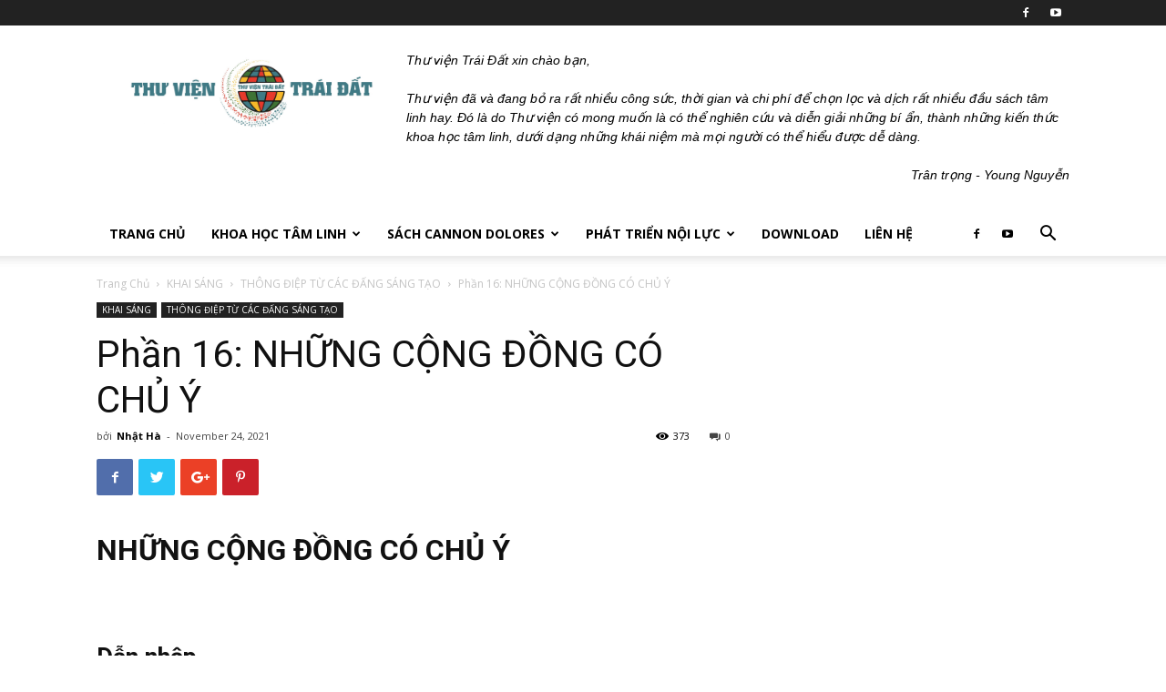

--- FILE ---
content_type: text/html; charset=UTF-8
request_url: https://blog.thuvientraidat.org/2021/11/24/phan-16-nhung-cong-dong-co-chu-y/
body_size: 32353
content:
<!doctype html >
<!--[if IE 8]>    <html class="ie8" lang="en"> <![endif]-->
<!--[if IE 9]>    <html class="ie9" lang="en"> <![endif]-->
<!--[if gt IE 8]><!--> <html lang="en-US"> <!--<![endif]-->
<head>
    <title>Phần 16: NHỮNG CỘNG ĐỒNG CÓ CHỦ Ý - Thư Viện Trái Đất</title>
    <meta charset="UTF-8" />
    <meta name="viewport" content="width=device-width, initial-scale=1.0">
    <link rel="pingback" href="https://blog.thuvientraidat.org/xmlrpc.php" />
    <meta name='robots' content='index, follow, max-image-preview:large, max-snippet:-1, max-video-preview:-1' />
<link rel="icon" type="image/png" href="https://blog.thuvientraidat.org/wp-content/uploads/2024/03/TVTD-logo-01.png">
	<!-- This site is optimized with the Yoast SEO plugin v25.0 - https://yoast.com/wordpress/plugins/seo/ -->
	<link rel="canonical" href="https://blog.thuvientraidat.org/2021/11/24/phan-16-nhung-cong-dong-co-chu-y/" />
	<meta property="og:locale" content="en_US" />
	<meta property="og:type" content="article" />
	<meta property="og:title" content="Phần 16: NHỮNG CỘNG ĐỒNG CÓ CHỦ Ý - Thư Viện Trái Đất" />
	<meta property="og:description" content="NHỮNG CỘNG ĐỒNG CÓ CHỦ Ý   Dẫn nhập Có trên 1000 cộng đồng trên khắp thế giới thích hợp với định nghĩa của chúng tôi về “cộng đồng có chủ ý” (intentional community). Chúng tôi không kể đến các thành phố và các thị trấn mọc lên mà không có một chủ ý cụ [&hellip;]" />
	<meta property="og:url" content="https://blog.thuvientraidat.org/2021/11/24/phan-16-nhung-cong-dong-co-chu-y/" />
	<meta property="og:site_name" content="Thư Viện Trái Đất" />
	<meta property="article:published_time" content="2021-11-24T15:51:58+00:00" />
	<meta property="article:modified_time" content="2022-11-21T15:52:45+00:00" />
	<meta name="author" content="Nhật Hà" />
	<meta name="twitter:card" content="summary_large_image" />
	<meta name="twitter:label1" content="Written by" />
	<meta name="twitter:data1" content="Nhật Hà" />
	<meta name="twitter:label2" content="Est. reading time" />
	<meta name="twitter:data2" content="26 minutes" />
	<script type="application/ld+json" class="yoast-schema-graph">{"@context":"https://schema.org","@graph":[{"@type":"WebPage","@id":"https://blog.thuvientraidat.org/2021/11/24/phan-16-nhung-cong-dong-co-chu-y/","url":"https://blog.thuvientraidat.org/2021/11/24/phan-16-nhung-cong-dong-co-chu-y/","name":"Phần 16: NHỮNG CỘNG ĐỒNG CÓ CHỦ Ý - Thư Viện Trái Đất","isPartOf":{"@id":"https://blog.thuvientraidat.org/#website"},"datePublished":"2021-11-24T15:51:58+00:00","dateModified":"2022-11-21T15:52:45+00:00","author":{"@id":"https://blog.thuvientraidat.org/#/schema/person/d628505c29b654a98ef595f572a31738"},"breadcrumb":{"@id":"https://blog.thuvientraidat.org/2021/11/24/phan-16-nhung-cong-dong-co-chu-y/#breadcrumb"},"inLanguage":"en-US","potentialAction":[{"@type":"ReadAction","target":["https://blog.thuvientraidat.org/2021/11/24/phan-16-nhung-cong-dong-co-chu-y/"]}]},{"@type":"BreadcrumbList","@id":"https://blog.thuvientraidat.org/2021/11/24/phan-16-nhung-cong-dong-co-chu-y/#breadcrumb","itemListElement":[{"@type":"ListItem","position":1,"name":"Home","item":"https://blog.thuvientraidat.org/"},{"@type":"ListItem","position":2,"name":"Phần 16: NHỮNG CỘNG ĐỒNG CÓ CHỦ Ý"}]},{"@type":"WebSite","@id":"https://blog.thuvientraidat.org/#website","url":"https://blog.thuvientraidat.org/","name":"Thư Viện Trái Đất","description":"Giải mã những bí ẩn thành kiến thức khoa học tâm linh","potentialAction":[{"@type":"SearchAction","target":{"@type":"EntryPoint","urlTemplate":"https://blog.thuvientraidat.org/?s={search_term_string}"},"query-input":{"@type":"PropertyValueSpecification","valueRequired":true,"valueName":"search_term_string"}}],"inLanguage":"en-US"},{"@type":"Person","@id":"https://blog.thuvientraidat.org/#/schema/person/d628505c29b654a98ef595f572a31738","name":"Nhật Hà","image":{"@type":"ImageObject","inLanguage":"en-US","@id":"https://blog.thuvientraidat.org/#/schema/person/image/","url":"https://secure.gravatar.com/avatar/77e014e9229d7a801e4c1cde8c7a63769f35ba0ad05cb294d4b42bb14d838e69?s=96&d=mm&r=g","contentUrl":"https://secure.gravatar.com/avatar/77e014e9229d7a801e4c1cde8c7a63769f35ba0ad05cb294d4b42bb14d838e69?s=96&d=mm&r=g","caption":"Nhật Hà"},"url":"https://blog.thuvientraidat.org/author/nhatha/"}]}</script>
	<!-- / Yoast SEO plugin. -->


<link rel='dns-prefetch' href='//www.googletagmanager.com' />
<link rel='dns-prefetch' href='//fonts.googleapis.com' />
<link rel="alternate" type="application/rss+xml" title="Thư Viện Trái Đất &raquo; Feed" href="https://blog.thuvientraidat.org/feed/" />
<link rel="alternate" type="application/rss+xml" title="Thư Viện Trái Đất &raquo; Comments Feed" href="https://blog.thuvientraidat.org/comments/feed/" />
<link rel="alternate" type="application/rss+xml" title="Thư Viện Trái Đất &raquo; Phần 16: NHỮNG CỘNG ĐỒNG CÓ CHỦ Ý Comments Feed" href="https://blog.thuvientraidat.org/2021/11/24/phan-16-nhung-cong-dong-co-chu-y/feed/" />
<link rel="alternate" title="oEmbed (JSON)" type="application/json+oembed" href="https://blog.thuvientraidat.org/wp-json/oembed/1.0/embed?url=https%3A%2F%2Fblog.thuvientraidat.org%2F2021%2F11%2F24%2Fphan-16-nhung-cong-dong-co-chu-y%2F" />
<link rel="alternate" title="oEmbed (XML)" type="text/xml+oembed" href="https://blog.thuvientraidat.org/wp-json/oembed/1.0/embed?url=https%3A%2F%2Fblog.thuvientraidat.org%2F2021%2F11%2F24%2Fphan-16-nhung-cong-dong-co-chu-y%2F&#038;format=xml" />
<style id='wp-img-auto-sizes-contain-inline-css' type='text/css'>
img:is([sizes=auto i],[sizes^="auto," i]){contain-intrinsic-size:3000px 1500px}
/*# sourceURL=wp-img-auto-sizes-contain-inline-css */
</style>
<style id='wp-emoji-styles-inline-css' type='text/css'>

	img.wp-smiley, img.emoji {
		display: inline !important;
		border: none !important;
		box-shadow: none !important;
		height: 1em !important;
		width: 1em !important;
		margin: 0 0.07em !important;
		vertical-align: -0.1em !important;
		background: none !important;
		padding: 0 !important;
	}
/*# sourceURL=wp-emoji-styles-inline-css */
</style>
<style id='wp-block-library-inline-css' type='text/css'>
:root{--wp-block-synced-color:#7a00df;--wp-block-synced-color--rgb:122,0,223;--wp-bound-block-color:var(--wp-block-synced-color);--wp-editor-canvas-background:#ddd;--wp-admin-theme-color:#007cba;--wp-admin-theme-color--rgb:0,124,186;--wp-admin-theme-color-darker-10:#006ba1;--wp-admin-theme-color-darker-10--rgb:0,107,160.5;--wp-admin-theme-color-darker-20:#005a87;--wp-admin-theme-color-darker-20--rgb:0,90,135;--wp-admin-border-width-focus:2px}@media (min-resolution:192dpi){:root{--wp-admin-border-width-focus:1.5px}}.wp-element-button{cursor:pointer}:root .has-very-light-gray-background-color{background-color:#eee}:root .has-very-dark-gray-background-color{background-color:#313131}:root .has-very-light-gray-color{color:#eee}:root .has-very-dark-gray-color{color:#313131}:root .has-vivid-green-cyan-to-vivid-cyan-blue-gradient-background{background:linear-gradient(135deg,#00d084,#0693e3)}:root .has-purple-crush-gradient-background{background:linear-gradient(135deg,#34e2e4,#4721fb 50%,#ab1dfe)}:root .has-hazy-dawn-gradient-background{background:linear-gradient(135deg,#faaca8,#dad0ec)}:root .has-subdued-olive-gradient-background{background:linear-gradient(135deg,#fafae1,#67a671)}:root .has-atomic-cream-gradient-background{background:linear-gradient(135deg,#fdd79a,#004a59)}:root .has-nightshade-gradient-background{background:linear-gradient(135deg,#330968,#31cdcf)}:root .has-midnight-gradient-background{background:linear-gradient(135deg,#020381,#2874fc)}:root{--wp--preset--font-size--normal:16px;--wp--preset--font-size--huge:42px}.has-regular-font-size{font-size:1em}.has-larger-font-size{font-size:2.625em}.has-normal-font-size{font-size:var(--wp--preset--font-size--normal)}.has-huge-font-size{font-size:var(--wp--preset--font-size--huge)}.has-text-align-center{text-align:center}.has-text-align-left{text-align:left}.has-text-align-right{text-align:right}.has-fit-text{white-space:nowrap!important}#end-resizable-editor-section{display:none}.aligncenter{clear:both}.items-justified-left{justify-content:flex-start}.items-justified-center{justify-content:center}.items-justified-right{justify-content:flex-end}.items-justified-space-between{justify-content:space-between}.screen-reader-text{border:0;clip-path:inset(50%);height:1px;margin:-1px;overflow:hidden;padding:0;position:absolute;width:1px;word-wrap:normal!important}.screen-reader-text:focus{background-color:#ddd;clip-path:none;color:#444;display:block;font-size:1em;height:auto;left:5px;line-height:normal;padding:15px 23px 14px;text-decoration:none;top:5px;width:auto;z-index:100000}html :where(.has-border-color){border-style:solid}html :where([style*=border-top-color]){border-top-style:solid}html :where([style*=border-right-color]){border-right-style:solid}html :where([style*=border-bottom-color]){border-bottom-style:solid}html :where([style*=border-left-color]){border-left-style:solid}html :where([style*=border-width]){border-style:solid}html :where([style*=border-top-width]){border-top-style:solid}html :where([style*=border-right-width]){border-right-style:solid}html :where([style*=border-bottom-width]){border-bottom-style:solid}html :where([style*=border-left-width]){border-left-style:solid}html :where(img[class*=wp-image-]){height:auto;max-width:100%}:where(figure){margin:0 0 1em}html :where(.is-position-sticky){--wp-admin--admin-bar--position-offset:var(--wp-admin--admin-bar--height,0px)}@media screen and (max-width:600px){html :where(.is-position-sticky){--wp-admin--admin-bar--position-offset:0px}}

/*# sourceURL=wp-block-library-inline-css */
</style><style id='global-styles-inline-css' type='text/css'>
:root{--wp--preset--aspect-ratio--square: 1;--wp--preset--aspect-ratio--4-3: 4/3;--wp--preset--aspect-ratio--3-4: 3/4;--wp--preset--aspect-ratio--3-2: 3/2;--wp--preset--aspect-ratio--2-3: 2/3;--wp--preset--aspect-ratio--16-9: 16/9;--wp--preset--aspect-ratio--9-16: 9/16;--wp--preset--color--black: #000000;--wp--preset--color--cyan-bluish-gray: #abb8c3;--wp--preset--color--white: #ffffff;--wp--preset--color--pale-pink: #f78da7;--wp--preset--color--vivid-red: #cf2e2e;--wp--preset--color--luminous-vivid-orange: #ff6900;--wp--preset--color--luminous-vivid-amber: #fcb900;--wp--preset--color--light-green-cyan: #7bdcb5;--wp--preset--color--vivid-green-cyan: #00d084;--wp--preset--color--pale-cyan-blue: #8ed1fc;--wp--preset--color--vivid-cyan-blue: #0693e3;--wp--preset--color--vivid-purple: #9b51e0;--wp--preset--gradient--vivid-cyan-blue-to-vivid-purple: linear-gradient(135deg,rgb(6,147,227) 0%,rgb(155,81,224) 100%);--wp--preset--gradient--light-green-cyan-to-vivid-green-cyan: linear-gradient(135deg,rgb(122,220,180) 0%,rgb(0,208,130) 100%);--wp--preset--gradient--luminous-vivid-amber-to-luminous-vivid-orange: linear-gradient(135deg,rgb(252,185,0) 0%,rgb(255,105,0) 100%);--wp--preset--gradient--luminous-vivid-orange-to-vivid-red: linear-gradient(135deg,rgb(255,105,0) 0%,rgb(207,46,46) 100%);--wp--preset--gradient--very-light-gray-to-cyan-bluish-gray: linear-gradient(135deg,rgb(238,238,238) 0%,rgb(169,184,195) 100%);--wp--preset--gradient--cool-to-warm-spectrum: linear-gradient(135deg,rgb(74,234,220) 0%,rgb(151,120,209) 20%,rgb(207,42,186) 40%,rgb(238,44,130) 60%,rgb(251,105,98) 80%,rgb(254,248,76) 100%);--wp--preset--gradient--blush-light-purple: linear-gradient(135deg,rgb(255,206,236) 0%,rgb(152,150,240) 100%);--wp--preset--gradient--blush-bordeaux: linear-gradient(135deg,rgb(254,205,165) 0%,rgb(254,45,45) 50%,rgb(107,0,62) 100%);--wp--preset--gradient--luminous-dusk: linear-gradient(135deg,rgb(255,203,112) 0%,rgb(199,81,192) 50%,rgb(65,88,208) 100%);--wp--preset--gradient--pale-ocean: linear-gradient(135deg,rgb(255,245,203) 0%,rgb(182,227,212) 50%,rgb(51,167,181) 100%);--wp--preset--gradient--electric-grass: linear-gradient(135deg,rgb(202,248,128) 0%,rgb(113,206,126) 100%);--wp--preset--gradient--midnight: linear-gradient(135deg,rgb(2,3,129) 0%,rgb(40,116,252) 100%);--wp--preset--font-size--small: 13px;--wp--preset--font-size--medium: 20px;--wp--preset--font-size--large: 36px;--wp--preset--font-size--x-large: 42px;--wp--preset--spacing--20: 0.44rem;--wp--preset--spacing--30: 0.67rem;--wp--preset--spacing--40: 1rem;--wp--preset--spacing--50: 1.5rem;--wp--preset--spacing--60: 2.25rem;--wp--preset--spacing--70: 3.38rem;--wp--preset--spacing--80: 5.06rem;--wp--preset--shadow--natural: 6px 6px 9px rgba(0, 0, 0, 0.2);--wp--preset--shadow--deep: 12px 12px 50px rgba(0, 0, 0, 0.4);--wp--preset--shadow--sharp: 6px 6px 0px rgba(0, 0, 0, 0.2);--wp--preset--shadow--outlined: 6px 6px 0px -3px rgb(255, 255, 255), 6px 6px rgb(0, 0, 0);--wp--preset--shadow--crisp: 6px 6px 0px rgb(0, 0, 0);}:where(.is-layout-flex){gap: 0.5em;}:where(.is-layout-grid){gap: 0.5em;}body .is-layout-flex{display: flex;}.is-layout-flex{flex-wrap: wrap;align-items: center;}.is-layout-flex > :is(*, div){margin: 0;}body .is-layout-grid{display: grid;}.is-layout-grid > :is(*, div){margin: 0;}:where(.wp-block-columns.is-layout-flex){gap: 2em;}:where(.wp-block-columns.is-layout-grid){gap: 2em;}:where(.wp-block-post-template.is-layout-flex){gap: 1.25em;}:where(.wp-block-post-template.is-layout-grid){gap: 1.25em;}.has-black-color{color: var(--wp--preset--color--black) !important;}.has-cyan-bluish-gray-color{color: var(--wp--preset--color--cyan-bluish-gray) !important;}.has-white-color{color: var(--wp--preset--color--white) !important;}.has-pale-pink-color{color: var(--wp--preset--color--pale-pink) !important;}.has-vivid-red-color{color: var(--wp--preset--color--vivid-red) !important;}.has-luminous-vivid-orange-color{color: var(--wp--preset--color--luminous-vivid-orange) !important;}.has-luminous-vivid-amber-color{color: var(--wp--preset--color--luminous-vivid-amber) !important;}.has-light-green-cyan-color{color: var(--wp--preset--color--light-green-cyan) !important;}.has-vivid-green-cyan-color{color: var(--wp--preset--color--vivid-green-cyan) !important;}.has-pale-cyan-blue-color{color: var(--wp--preset--color--pale-cyan-blue) !important;}.has-vivid-cyan-blue-color{color: var(--wp--preset--color--vivid-cyan-blue) !important;}.has-vivid-purple-color{color: var(--wp--preset--color--vivid-purple) !important;}.has-black-background-color{background-color: var(--wp--preset--color--black) !important;}.has-cyan-bluish-gray-background-color{background-color: var(--wp--preset--color--cyan-bluish-gray) !important;}.has-white-background-color{background-color: var(--wp--preset--color--white) !important;}.has-pale-pink-background-color{background-color: var(--wp--preset--color--pale-pink) !important;}.has-vivid-red-background-color{background-color: var(--wp--preset--color--vivid-red) !important;}.has-luminous-vivid-orange-background-color{background-color: var(--wp--preset--color--luminous-vivid-orange) !important;}.has-luminous-vivid-amber-background-color{background-color: var(--wp--preset--color--luminous-vivid-amber) !important;}.has-light-green-cyan-background-color{background-color: var(--wp--preset--color--light-green-cyan) !important;}.has-vivid-green-cyan-background-color{background-color: var(--wp--preset--color--vivid-green-cyan) !important;}.has-pale-cyan-blue-background-color{background-color: var(--wp--preset--color--pale-cyan-blue) !important;}.has-vivid-cyan-blue-background-color{background-color: var(--wp--preset--color--vivid-cyan-blue) !important;}.has-vivid-purple-background-color{background-color: var(--wp--preset--color--vivid-purple) !important;}.has-black-border-color{border-color: var(--wp--preset--color--black) !important;}.has-cyan-bluish-gray-border-color{border-color: var(--wp--preset--color--cyan-bluish-gray) !important;}.has-white-border-color{border-color: var(--wp--preset--color--white) !important;}.has-pale-pink-border-color{border-color: var(--wp--preset--color--pale-pink) !important;}.has-vivid-red-border-color{border-color: var(--wp--preset--color--vivid-red) !important;}.has-luminous-vivid-orange-border-color{border-color: var(--wp--preset--color--luminous-vivid-orange) !important;}.has-luminous-vivid-amber-border-color{border-color: var(--wp--preset--color--luminous-vivid-amber) !important;}.has-light-green-cyan-border-color{border-color: var(--wp--preset--color--light-green-cyan) !important;}.has-vivid-green-cyan-border-color{border-color: var(--wp--preset--color--vivid-green-cyan) !important;}.has-pale-cyan-blue-border-color{border-color: var(--wp--preset--color--pale-cyan-blue) !important;}.has-vivid-cyan-blue-border-color{border-color: var(--wp--preset--color--vivid-cyan-blue) !important;}.has-vivid-purple-border-color{border-color: var(--wp--preset--color--vivid-purple) !important;}.has-vivid-cyan-blue-to-vivid-purple-gradient-background{background: var(--wp--preset--gradient--vivid-cyan-blue-to-vivid-purple) !important;}.has-light-green-cyan-to-vivid-green-cyan-gradient-background{background: var(--wp--preset--gradient--light-green-cyan-to-vivid-green-cyan) !important;}.has-luminous-vivid-amber-to-luminous-vivid-orange-gradient-background{background: var(--wp--preset--gradient--luminous-vivid-amber-to-luminous-vivid-orange) !important;}.has-luminous-vivid-orange-to-vivid-red-gradient-background{background: var(--wp--preset--gradient--luminous-vivid-orange-to-vivid-red) !important;}.has-very-light-gray-to-cyan-bluish-gray-gradient-background{background: var(--wp--preset--gradient--very-light-gray-to-cyan-bluish-gray) !important;}.has-cool-to-warm-spectrum-gradient-background{background: var(--wp--preset--gradient--cool-to-warm-spectrum) !important;}.has-blush-light-purple-gradient-background{background: var(--wp--preset--gradient--blush-light-purple) !important;}.has-blush-bordeaux-gradient-background{background: var(--wp--preset--gradient--blush-bordeaux) !important;}.has-luminous-dusk-gradient-background{background: var(--wp--preset--gradient--luminous-dusk) !important;}.has-pale-ocean-gradient-background{background: var(--wp--preset--gradient--pale-ocean) !important;}.has-electric-grass-gradient-background{background: var(--wp--preset--gradient--electric-grass) !important;}.has-midnight-gradient-background{background: var(--wp--preset--gradient--midnight) !important;}.has-small-font-size{font-size: var(--wp--preset--font-size--small) !important;}.has-medium-font-size{font-size: var(--wp--preset--font-size--medium) !important;}.has-large-font-size{font-size: var(--wp--preset--font-size--large) !important;}.has-x-large-font-size{font-size: var(--wp--preset--font-size--x-large) !important;}
/*# sourceURL=global-styles-inline-css */
</style>

<style id='classic-theme-styles-inline-css' type='text/css'>
/*! This file is auto-generated */
.wp-block-button__link{color:#fff;background-color:#32373c;border-radius:9999px;box-shadow:none;text-decoration:none;padding:calc(.667em + 2px) calc(1.333em + 2px);font-size:1.125em}.wp-block-file__button{background:#32373c;color:#fff;text-decoration:none}
/*# sourceURL=/wp-includes/css/classic-themes.min.css */
</style>
<link rel='stylesheet' id='contact-form-7-css' href='https://blog.thuvientraidat.org/wp-content/plugins/contact-form-7/includes/css/styles.css?ver=6.0.6' type='text/css' media='all' />
<link rel='stylesheet' id='dashicons-css' href='https://blog.thuvientraidat.org/wp-includes/css/dashicons.min.css?ver=6.9' type='text/css' media='all' />
<link rel='stylesheet' id='post-views-counter-frontend-css' href='https://blog.thuvientraidat.org/wp-content/plugins/post-views-counter/css/frontend.min.css?ver=1.5.3' type='text/css' media='all' />
<link rel='stylesheet' id='google-fonts-style-css' href='https://fonts.googleapis.com/css?family=Open+Sans%3A300italic%2C400%2C400italic%2C600%2C600italic%2C700%7CRoboto%3A300%2C400%2C400italic%2C500%2C500italic%2C700%2C900&#038;ver=8.7.4' type='text/css' media='all' />
<link rel='stylesheet' id='__EPYT__style-css' href='https://blog.thuvientraidat.org/wp-content/plugins/youtube-embed-plus/styles/ytprefs.min.css?ver=14.2.2' type='text/css' media='all' />
<style id='__EPYT__style-inline-css' type='text/css'>

                .epyt-gallery-thumb {
                        width: 50%;
                }
                
/*# sourceURL=__EPYT__style-inline-css */
</style>
<link rel='stylesheet' id='js_composer_front-css' href='https://blog.thuvientraidat.org/wp-content/plugins/js_composer/assets/css/js_composer.min.css?ver=6.0.5' type='text/css' media='all' />
<link rel='stylesheet' id='td-theme-css' href='https://blog.thuvientraidat.org/wp-content/themes/Newspaper/style.css?ver=8.7.4' type='text/css' media='all' />
<script type="text/javascript" src="https://blog.thuvientraidat.org/wp-includes/js/jquery/jquery.min.js?ver=3.7.1" id="jquery-core-js"></script>
<script type="text/javascript" src="https://blog.thuvientraidat.org/wp-includes/js/jquery/jquery-migrate.min.js?ver=3.4.1" id="jquery-migrate-js"></script>

<!-- Google tag (gtag.js) snippet added by Site Kit -->
<!-- Google Analytics snippet added by Site Kit -->
<script type="text/javascript" src="https://www.googletagmanager.com/gtag/js?id=G-QED1H8N7TG" id="google_gtagjs-js" async></script>
<script type="text/javascript" id="google_gtagjs-js-after">
/* <![CDATA[ */
window.dataLayer = window.dataLayer || [];function gtag(){dataLayer.push(arguments);}
gtag("set","linker",{"domains":["blog.thuvientraidat.org"]});
gtag("js", new Date());
gtag("set", "developer_id.dZTNiMT", true);
gtag("config", "G-QED1H8N7TG");
//# sourceURL=google_gtagjs-js-after
/* ]]> */
</script>
<script type="text/javascript" id="__ytprefs__-js-extra">
/* <![CDATA[ */
var _EPYT_ = {"ajaxurl":"https://blog.thuvientraidat.org/wp-admin/admin-ajax.php","security":"825163e678","gallery_scrolloffset":"20","eppathtoscripts":"https://blog.thuvientraidat.org/wp-content/plugins/youtube-embed-plus/scripts/","eppath":"https://blog.thuvientraidat.org/wp-content/plugins/youtube-embed-plus/","epresponsiveselector":"[\"iframe.__youtube_prefs__\",\"iframe[src*='youtube.com']\",\"iframe[src*='youtube-nocookie.com']\",\"iframe[data-ep-src*='youtube.com']\",\"iframe[data-ep-src*='youtube-nocookie.com']\",\"iframe[data-ep-gallerysrc*='youtube.com']\"]","epdovol":"1","version":"14.2.2","evselector":"iframe.__youtube_prefs__[src], iframe[src*=\"youtube.com/embed/\"], iframe[src*=\"youtube-nocookie.com/embed/\"]","ajax_compat":"","maxres_facade":"eager","ytapi_load":"light","pause_others":"","stopMobileBuffer":"1","facade_mode":"1","not_live_on_channel":""};
//# sourceURL=__ytprefs__-js-extra
/* ]]> */
</script>
<script type="text/javascript" src="https://blog.thuvientraidat.org/wp-content/plugins/youtube-embed-plus/scripts/ytprefs.min.js?ver=14.2.2" id="__ytprefs__-js"></script>
<link rel="https://api.w.org/" href="https://blog.thuvientraidat.org/wp-json/" /><link rel="alternate" title="JSON" type="application/json" href="https://blog.thuvientraidat.org/wp-json/wp/v2/posts/2095" /><link rel="EditURI" type="application/rsd+xml" title="RSD" href="https://blog.thuvientraidat.org/xmlrpc.php?rsd" />
<meta name="generator" content="WordPress 6.9" />
<link rel='shortlink' href='https://blog.thuvientraidat.org/?p=2095' />
<meta name="generator" content="Site Kit by Google 1.171.0" /><!--[if lt IE 9]><script src="https://cdnjs.cloudflare.com/ajax/libs/html5shiv/3.7.3/html5shiv.js"></script><![endif]-->
    
<!-- Google AdSense meta tags added by Site Kit -->
<meta name="google-adsense-platform-account" content="ca-host-pub-2644536267352236">
<meta name="google-adsense-platform-domain" content="sitekit.withgoogle.com">
<!-- End Google AdSense meta tags added by Site Kit -->
<meta name="generator" content="Powered by WPBakery Page Builder - drag and drop page builder for WordPress."/>

<!-- JS generated by theme -->

<script>
    
    

	    var tdBlocksArray = []; //here we store all the items for the current page

	    //td_block class - each ajax block uses a object of this class for requests
	    function tdBlock() {
		    this.id = '';
		    this.block_type = 1; //block type id (1-234 etc)
		    this.atts = '';
		    this.td_column_number = '';
		    this.td_current_page = 1; //
		    this.post_count = 0; //from wp
		    this.found_posts = 0; //from wp
		    this.max_num_pages = 0; //from wp
		    this.td_filter_value = ''; //current live filter value
		    this.is_ajax_running = false;
		    this.td_user_action = ''; // load more or infinite loader (used by the animation)
		    this.header_color = '';
		    this.ajax_pagination_infinite_stop = ''; //show load more at page x
	    }


        // td_js_generator - mini detector
        (function(){
            var htmlTag = document.getElementsByTagName("html")[0];

	        if ( navigator.userAgent.indexOf("MSIE 10.0") > -1 ) {
                htmlTag.className += ' ie10';
            }

            if ( !!navigator.userAgent.match(/Trident.*rv\:11\./) ) {
                htmlTag.className += ' ie11';
            }

	        if ( navigator.userAgent.indexOf("Edge") > -1 ) {
                htmlTag.className += ' ieEdge';
            }

            if ( /(iPad|iPhone|iPod)/g.test(navigator.userAgent) ) {
                htmlTag.className += ' td-md-is-ios';
            }

            var user_agent = navigator.userAgent.toLowerCase();
            if ( user_agent.indexOf("android") > -1 ) {
                htmlTag.className += ' td-md-is-android';
            }

            if ( -1 !== navigator.userAgent.indexOf('Mac OS X')  ) {
                htmlTag.className += ' td-md-is-os-x';
            }

            if ( /chrom(e|ium)/.test(navigator.userAgent.toLowerCase()) ) {
               htmlTag.className += ' td-md-is-chrome';
            }

            if ( -1 !== navigator.userAgent.indexOf('Firefox') ) {
                htmlTag.className += ' td-md-is-firefox';
            }

            if ( -1 !== navigator.userAgent.indexOf('Safari') && -1 === navigator.userAgent.indexOf('Chrome') ) {
                htmlTag.className += ' td-md-is-safari';
            }

            if( -1 !== navigator.userAgent.indexOf('IEMobile') ){
                htmlTag.className += ' td-md-is-iemobile';
            }

        })();




        var tdLocalCache = {};

        ( function () {
            "use strict";

            tdLocalCache = {
                data: {},
                remove: function (resource_id) {
                    delete tdLocalCache.data[resource_id];
                },
                exist: function (resource_id) {
                    return tdLocalCache.data.hasOwnProperty(resource_id) && tdLocalCache.data[resource_id] !== null;
                },
                get: function (resource_id) {
                    return tdLocalCache.data[resource_id];
                },
                set: function (resource_id, cachedData) {
                    tdLocalCache.remove(resource_id);
                    tdLocalCache.data[resource_id] = cachedData;
                }
            };
        })();

    
    
var td_viewport_interval_list=[{"limitBottom":767,"sidebarWidth":228},{"limitBottom":1018,"sidebarWidth":300},{"limitBottom":1140,"sidebarWidth":324}];
var td_animation_stack_effect="type0";
var tds_animation_stack=true;
var td_animation_stack_specific_selectors=".entry-thumb, img";
var td_animation_stack_general_selectors=".td-animation-stack img, .td-animation-stack .entry-thumb, .post img";
var td_ajax_url="https:\/\/blog.thuvientraidat.org\/wp-admin\/admin-ajax.php?td_theme_name=Newspaper&v=8.7.4";
var td_get_template_directory_uri="https:\/\/blog.thuvientraidat.org\/wp-content\/themes\/Newspaper";
var tds_snap_menu="";
var tds_logo_on_sticky="";
var tds_header_style="";
var td_please_wait="Please wait...";
var td_email_user_pass_incorrect="User or password incorrect!";
var td_email_user_incorrect="Email or username incorrect!";
var td_email_incorrect="Email incorrect!";
var tds_more_articles_on_post_enable="";
var tds_more_articles_on_post_time_to_wait="";
var tds_more_articles_on_post_pages_distance_from_top=0;
var tds_theme_color_site_wide="#4db2ec";
var tds_smart_sidebar="";
var tdThemeName="Newspaper";
var td_magnific_popup_translation_tPrev="Previous (Left arrow key)";
var td_magnific_popup_translation_tNext="Next (Right arrow key)";
var td_magnific_popup_translation_tCounter="%curr% of %total%";
var td_magnific_popup_translation_ajax_tError="The content from %url% could not be loaded.";
var td_magnific_popup_translation_image_tError="The image #%curr% could not be loaded.";
var tdDateNamesI18n={"month_names":["January","February","March","April","May","June","July","August","September","October","November","December"],"month_names_short":["Jan","Feb","Mar","Apr","May","Jun","Jul","Aug","Sep","Oct","Nov","Dec"],"day_names":["Sunday","Monday","Tuesday","Wednesday","Thursday","Friday","Saturday"],"day_names_short":["Sun","Mon","Tue","Wed","Thu","Fri","Sat"]};
var td_ad_background_click_link="";
var td_ad_background_click_target="";
</script>

<script type="application/ld+json">
                        {
                            "@context": "http://schema.org",
                            "@type": "BreadcrumbList",
                            "itemListElement": [{
                            "@type": "ListItem",
                            "position": 1,
                                "item": {
                                "@type": "WebSite",
                                "@id": "https://blog.thuvientraidat.org/",
                                "name": "Trang Chủ"                                               
                            }
                        },{
                            "@type": "ListItem",
                            "position": 2,
                                "item": {
                                "@type": "WebPage",
                                "@id": "https://blog.thuvientraidat.org/category/khai-sang/",
                                "name": "KHAI SÁNG"
                            }
                        },{
                            "@type": "ListItem",
                            "position": 3,
                                "item": {
                                "@type": "WebPage",
                                "@id": "https://blog.thuvientraidat.org/category/khai-sang/sachthongdieptucacdangsangtao/",
                                "name": "THÔNG ĐIỆP TỪ CÁC ĐẤNG SÁNG TẠO"                                
                            }
                        },{
                            "@type": "ListItem",
                            "position": 4,
                                "item": {
                                "@type": "WebPage",
                                "@id": "https://blog.thuvientraidat.org/2021/11/24/phan-16-nhung-cong-dong-co-chu-y/",
                                "name": "Phần 16: NHỮNG CỘNG ĐỒNG CÓ CHỦ Ý"                                
                            }
                        }    ]
                        }
                       </script><noscript><style> .wpb_animate_when_almost_visible { opacity: 1; }</style></noscript></head>

<body class="wp-singular post-template-default single single-post postid-2095 single-format-standard wp-theme-Newspaper fl-builder-lite-2-8-6-2 phan-16-nhung-cong-dong-co-chu-y global-block-template-1 single_template_5 wpb-js-composer js-comp-ver-6.0.5 vc_responsive td-animation-stack-type0 td-full-layout" itemscope="itemscope" itemtype="https://schema.org/WebPage">

        <div class="td-scroll-up"><i class="td-icon-menu-up"></i></div>
    
    <div class="td-menu-background"></div>
<div id="td-mobile-nav">
    <div class="td-mobile-container">
        <!-- mobile menu top section -->
        <div class="td-menu-socials-wrap">
            <!-- socials -->
            <div class="td-menu-socials">
                
        <span class="td-social-icon-wrap">
            <a target="_blank" href="https://www.facebook.com/thuvientraidat" title="Facebook">
                <i class="td-icon-font td-icon-facebook"></i>
            </a>
        </span>
        <span class="td-social-icon-wrap">
            <a target="_blank" href="https://www.youtube.com/channel/UC1rU7dflv6v3smWnKnDiO2Q" title="Youtube">
                <i class="td-icon-font td-icon-youtube"></i>
            </a>
        </span>            </div>
            <!-- close button -->
            <div class="td-mobile-close">
                <a href="#"><i class="td-icon-close-mobile"></i></a>
            </div>
        </div>

        <!-- login section -->
        
        <!-- menu section -->
        <div class="td-mobile-content">
            <div class="menu-main-menu-container"><ul id="menu-main-menu" class="td-mobile-main-menu"><li id="menu-item-787" class="menu-item menu-item-type-custom menu-item-object-custom menu-item-home menu-item-first menu-item-787"><a href="https://blog.thuvientraidat.org/">TRANG CHỦ</a></li>
<li id="menu-item-790" class="menu-item menu-item-type-taxonomy menu-item-object-category menu-item-has-children menu-item-790"><a href="https://blog.thuvientraidat.org/category/khoahoctamlinh/">KHOA HỌC TÂM LINH<i class="td-icon-menu-right td-element-after"></i></a>
<ul class="sub-menu">
	<li id="menu-item-789" class="menu-item menu-item-type-taxonomy menu-item-object-category current-post-ancestor menu-item-has-children menu-item-789"><a href="https://blog.thuvientraidat.org/category/khai-sang/">KHAI SÁNG<i class="td-icon-menu-right td-element-after"></i></a>
	<ul class="sub-menu">
		<li id="menu-item-3201" class="menu-item menu-item-type-taxonomy menu-item-object-category menu-item-3201"><a href="https://blog.thuvientraidat.org/category/khai-sang/aicaphuyenbi/">AI CẬP HUYỀN BÍ</a></li>
		<li id="menu-item-815" class="menu-item menu-item-type-taxonomy menu-item-object-category menu-item-has-children menu-item-815"><a href="https://blog.thuvientraidat.org/category/khai-sang/doi-thoai-voi-thuong-de/">ĐỐI THOẠI VỚI THƯỢNG ĐẾ<i class="td-icon-menu-right td-element-after"></i></a>
		<ul class="sub-menu">
			<li id="menu-item-1017" class="menu-item menu-item-type-taxonomy menu-item-object-category menu-item-1017"><a href="https://blog.thuvientraidat.org/category/khai-sang/doi-thoai-voi-thuong-de/sachdoithoaivoithuongdetap1/">ĐỐI THOẠI VỚI THƯỢNG ĐẾ 1</a></li>
			<li id="menu-item-1018" class="menu-item menu-item-type-taxonomy menu-item-object-category menu-item-1018"><a href="https://blog.thuvientraidat.org/category/khai-sang/doi-thoai-voi-thuong-de/sachdoithoaivoithuongdetap2/">ĐỐI THOẠI VỚI THƯỢNG ĐẾ 2</a></li>
			<li id="menu-item-1019" class="menu-item menu-item-type-taxonomy menu-item-object-category menu-item-1019"><a href="https://blog.thuvientraidat.org/category/khai-sang/doi-thoai-voi-thuong-de/sachdoithoaivoithuongdetap3/">ĐỐI THOẠI VỚI THƯỢNG ĐẾ 3</a></li>
			<li id="menu-item-816" class="menu-item menu-item-type-taxonomy menu-item-object-category menu-item-816"><a href="https://blog.thuvientraidat.org/category/khai-sang/doi-thoai-voi-thuong-de/doithoaivoithuongdetap4/">ĐỐI THOẠI VỚI THƯỢNG ĐẾ 4</a></li>
			<li id="menu-item-1030" class="menu-item menu-item-type-taxonomy menu-item-object-category menu-item-1030"><a href="https://blog.thuvientraidat.org/category/khai-sang/doi-thoai-voi-thuong-de/sachdoithoaivoithuongde-tinhbanvoithuongde/">TÌNH BẠN VỚI THƯỢNG ĐẾ</a></li>
			<li id="menu-item-1029" class="menu-item menu-item-type-taxonomy menu-item-object-category menu-item-1029"><a href="https://blog.thuvientraidat.org/category/khai-sang/doi-thoai-voi-thuong-de/sachtrochuyenvoithuongde-hiepthongvoithuongde/">HIỆP THÔNG VỚI THƯỢNG ĐẾ</a></li>
			<li id="menu-item-817" class="menu-item menu-item-type-taxonomy menu-item-object-category menu-item-817"><a href="https://blog.thuvientraidat.org/category/khai-sang/doi-thoai-voi-thuong-de/doithoaivoithuongde-nhungmackhaimoi/">ĐỐI THOẠI VỚI THƯỢNG ĐẾ: NHỮNG MẶC KHẢI MỚI</a></li>
			<li id="menu-item-1031" class="menu-item menu-item-type-taxonomy menu-item-object-category menu-item-1031"><a href="https://blog.thuvientraidat.org/category/khai-sang/doi-thoai-voi-thuong-de/sachdoithoaivoithuongde-venhavoithuongde/">VỀ NHÀ VỚI THƯỢNG ĐẾ</a></li>
		</ul>
</li>
		<li id="menu-item-818" class="menu-item menu-item-type-taxonomy menu-item-object-category current-post-ancestor current-menu-parent current-post-parent menu-item-818"><a href="https://blog.thuvientraidat.org/category/khai-sang/sachthongdieptucacdangsangtao/">THÔNG ĐIỆP TỪ CÁC ĐẤNG SÁNG TẠO</a></li>
		<li id="menu-item-2873" class="menu-item menu-item-type-taxonomy menu-item-object-category menu-item-2873"><a href="https://blog.thuvientraidat.org/category/khai-sang/cuoc-song-trong-thoi-dai-vang/">CUỘC SỐNG TRONG THỜI ĐẠI VÀNG</a></li>
		<li id="menu-item-3202" class="menu-item menu-item-type-taxonomy menu-item-object-category menu-item-3202"><a href="https://blog.thuvientraidat.org/category/khoahoctamlinh/hop-nhat-linh-hon/">HỢP NHẤT LINH HỒN</a></li>
		<li id="menu-item-819" class="menu-item menu-item-type-taxonomy menu-item-object-category menu-item-819"><a href="https://blog.thuvientraidat.org/category/khai-sang/thongdieptunhungnguoianhemtronglongdat/">THÔNG ĐIỆP TỪ NHỮNG NGƯỜI ANH EM TRONG LÒNG ĐẤT</a></li>
		<li id="menu-item-3716" class="menu-item menu-item-type-taxonomy menu-item-object-category menu-item-3716"><a href="https://blog.thuvientraidat.org/category/khai-sang/tinhyeucualinhhon/">TÌNH YÊU CỦA LINH HỒN</a></li>
	</ul>
</li>
	<li id="menu-item-1225" class="menu-item menu-item-type-taxonomy menu-item-object-category menu-item-has-children menu-item-1225"><a href="https://blog.thuvientraidat.org/category/khoahoctamlinh/thongthienhoc/">THÔNG THIÊN HỌC<i class="td-icon-menu-right td-element-after"></i></a>
	<ul class="sub-menu">
		<li id="menu-item-1228" class="menu-item menu-item-type-taxonomy menu-item-object-category menu-item-1228"><a href="https://blog.thuvientraidat.org/category/khoahoctamlinh/thongthienhoc/connguoivacacthe/">CON NGƯỜI VÀ CÁC THỂ</a></li>
		<li id="menu-item-1227" class="menu-item menu-item-type-taxonomy menu-item-object-category menu-item-1227"><a href="https://blog.thuvientraidat.org/category/khoahoctamlinh/thongthienhoc/coitrunggioi-cwleadbeater/">CÕI ÂM TOÀN TẬP (CÕI TRUNG GIỚI)</a></li>
		<li id="menu-item-1226" class="menu-item menu-item-type-taxonomy menu-item-object-category menu-item-1226"><a href="https://blog.thuvientraidat.org/category/khoahoctamlinh/thongthienhoc/coitroichanphuc/">THƯỢNG GIỚI TOÀN TẬP (CÕI TRỜI CHÂN PHÚC)</a></li>
		<li id="menu-item-3203" class="menu-item menu-item-type-taxonomy menu-item-object-category menu-item-3203"><a href="https://blog.thuvientraidat.org/category/khoahoctamlinh/thongthienhoc/chan-su-va-thanh-dao/">CHÂN SƯ VÀ THÁNH ĐẠO</a></li>
		<li id="menu-item-2979" class="menu-item menu-item-type-taxonomy menu-item-object-category menu-item-2979"><a href="https://blog.thuvientraidat.org/category/khoahoctamlinh/thongthienhoc/nhan-thong/">NHÃN THÔNG</a></li>
		<li id="menu-item-2874" class="menu-item menu-item-type-taxonomy menu-item-object-category menu-item-2874"><a href="https://blog.thuvientraidat.org/category/khoahoctamlinh/thongthienhoc/nhung-bi-an-cuoc-doi/">NHỮNG BÍ ẨN CUỘC ĐỜI</a></li>
		<li id="menu-item-3204" class="menu-item menu-item-type-taxonomy menu-item-object-category menu-item-3204"><a href="https://blog.thuvientraidat.org/category/khoahoctamlinh/thongthienhoc/doi-song-sau-khi-chet/">ĐỜI SỐNG SAU KHI CHẾT</a></li>
		<li id="menu-item-2980" class="menu-item menu-item-type-taxonomy menu-item-object-category menu-item-2980"><a href="https://blog.thuvientraidat.org/category/khoahoctamlinh/thongthienhoc/su-hien-lo-cua-thanh-doan/">SỰ HIỂN LỘ CỦA THÁNH ĐOÀN</a></li>
		<li id="menu-item-2875" class="menu-item menu-item-type-taxonomy menu-item-object-category menu-item-2875"><a href="https://blog.thuvientraidat.org/category/khoahoctamlinh/thongthienhoc/nhung-vi-cuu-tro-vo-hinh/">NHỮNG VỊ CỨU TRỢ VÔ HÌNH</a></li>
	</ul>
</li>
</ul>
</li>
<li id="menu-item-791" class="menu-item menu-item-type-taxonomy menu-item-object-category menu-item-has-children menu-item-791"><a href="https://blog.thuvientraidat.org/category/sach-cannon-dolores/">SÁCH CANNON DOLORES<i class="td-icon-menu-right td-element-after"></i></a>
<ul class="sub-menu">
	<li id="menu-item-867" class="menu-item menu-item-type-taxonomy menu-item-object-category menu-item-867"><a href="https://blog.thuvientraidat.org/category/sach-cannon-dolores/nhungnguoitrongnomtraidat/">NHỮNG NGƯỜI TRÔNG NOM TRÁI ĐẤT</a></li>
	<li id="menu-item-804" class="menu-item menu-item-type-taxonomy menu-item-object-category menu-item-804"><a href="https://blog.thuvientraidat.org/category/sach-cannon-dolores/balansongtinhnguyenvienvatraidatmoi/">BA LÀN SÓNG TÌNH NGUYỆN VIÊN VÀ TRÁI ĐẤT MỚI</a></li>
	<li id="menu-item-812" class="menu-item menu-item-type-taxonomy menu-item-object-category menu-item-has-children menu-item-812"><a href="https://blog.thuvientraidat.org/category/sach-cannon-dolores/vu-tru-xoan/">VŨ TRỤ XOẮN 05 TẬP<i class="td-icon-menu-right td-element-after"></i></a>
	<ul class="sub-menu">
		<li id="menu-item-813" class="menu-item menu-item-type-taxonomy menu-item-object-category menu-item-813"><a href="https://blog.thuvientraidat.org/category/sach-cannon-dolores/vu-tru-xoan/vutruxoan1/">VŨ TRỤ XOẮN 1</a></li>
		<li id="menu-item-942" class="menu-item menu-item-type-taxonomy menu-item-object-category menu-item-942"><a href="https://blog.thuvientraidat.org/category/sach-cannon-dolores/vu-tru-xoan/sachvutruxoantap2/">VŨ TRỤ XOẮN 2</a></li>
		<li id="menu-item-814" class="menu-item menu-item-type-taxonomy menu-item-object-category menu-item-814"><a href="https://blog.thuvientraidat.org/category/sach-cannon-dolores/vu-tru-xoan/vutruxoan3/">VŨ TRỤ XOẮN 3</a></li>
		<li id="menu-item-1783" class="menu-item menu-item-type-taxonomy menu-item-object-category menu-item-1783"><a href="https://blog.thuvientraidat.org/category/sach-cannon-dolores/vu-tru-xoan/vutruxoan4/">VŨ TRỤ XOẮN 4</a></li>
		<li id="menu-item-1784" class="menu-item menu-item-type-taxonomy menu-item-object-category menu-item-1784"><a href="https://blog.thuvientraidat.org/category/sach-cannon-dolores/vu-tru-xoan/vutruxoan5/">VŨ TRỤ XOẮN 5</a></li>
	</ul>
</li>
	<li id="menu-item-811" class="menu-item menu-item-type-taxonomy menu-item-object-category menu-item-811"><a href="https://blog.thuvientraidat.org/category/sach-cannon-dolores/sachtusaukhichetdentaisinh/">TỪ SAU KHI CHẾT ĐẾN TÁI SINH</a></li>
	<li id="menu-item-2310" class="menu-item menu-item-type-taxonomy menu-item-object-category menu-item-has-children menu-item-2310"><a href="https://blog.thuvientraidat.org/category/sach-cannon-dolores/sachtrochuyenvoinhatientrinostradamus/">TRÒ CHUYỆN VỚI NHÀ TIÊN TRI NOSTRADAMUS<i class="td-icon-menu-right td-element-after"></i></a>
	<ul class="sub-menu">
		<li id="menu-item-810" class="menu-item menu-item-type-taxonomy menu-item-object-category menu-item-810"><a href="https://blog.thuvientraidat.org/category/sach-cannon-dolores/sachtrochuyenvoinhatientrinostradamus/sachtrochuyenvoinhatientrinostradamustap1/">TRÒ CHUYỆN VỚI NHÀ TIÊN TRI NOSTRADAMUS TẬP 1</a></li>
		<li id="menu-item-2309" class="menu-item menu-item-type-taxonomy menu-item-object-category menu-item-2309"><a href="https://blog.thuvientraidat.org/category/sach-cannon-dolores/sachtrochuyenvoinhatientrinostradamus/tro-chuyen-voi-nha-tien-tri-nostradamus-2/">TRÒ CHUYỆN VỚI NHÀ TIÊN TRI NOSTRADAMUS TẬP 2</a></li>
		<li id="menu-item-2311" class="menu-item menu-item-type-taxonomy menu-item-object-category menu-item-2311"><a href="https://blog.thuvientraidat.org/category/sach-cannon-dolores/sachtrochuyenvoinhatientrinostradamus/trochuyenvoinhatientrinostradamustap3/">TRÒ CHUYỆN VỚI NHÀ TIÊN TRI NOSTRADAMUS TẬP 3</a></li>
	</ul>
</li>
	<li id="menu-item-808" class="menu-item menu-item-type-taxonomy menu-item-object-category menu-item-808"><a href="https://blog.thuvientraidat.org/category/sach-cannon-dolores/sachnhungnguoigiamho/">NHỮNG NGƯỜI GIÁM HỘ</a></li>
	<li id="menu-item-805" class="menu-item menu-item-type-taxonomy menu-item-object-category menu-item-805"><a href="https://blog.thuvientraidat.org/category/sach-cannon-dolores/sachhodadaobuoccungchuajesus/">HỌ ĐÃ DẠO BƯỚC CÙNG CHÚA JESUS</a></li>
	<li id="menu-item-807" class="menu-item menu-item-type-taxonomy menu-item-object-category menu-item-807"><a href="https://blog.thuvientraidat.org/category/sach-cannon-dolores/sachjesusvanhungnguoiessene/">JESUS VÀ NHỮNG NGƯỜI ESSENE</a></li>
	<li id="menu-item-806" class="menu-item menu-item-type-taxonomy menu-item-object-category menu-item-806"><a href="https://blog.thuvientraidat.org/category/sach-cannon-dolores/sachhoiuctienkiep/">HỒI ỨC 5 TIỀN KIẾP</a></li>
	<li id="menu-item-2981" class="menu-item menu-item-type-taxonomy menu-item-object-category menu-item-2981"><a href="https://blog.thuvientraidat.org/category/sach-cannon-dolores/di-san-tu-cac-vi-sao/">DI SẢN TỪ CÁC VÌ SAO</a></li>
	<li id="menu-item-2982" class="menu-item menu-item-type-taxonomy menu-item-object-category menu-item-2982"><a href="https://blog.thuvientraidat.org/category/sach-cannon-dolores/truyen-thuyet-ve-tai-nan-phi-thuyen/">TRUYỀN THUYẾT VỀ TAI NẠN PHI THUYỀN</a></li>
	<li id="menu-item-3002" class="menu-item menu-item-type-taxonomy menu-item-object-category menu-item-3002"><a href="https://blog.thuvientraidat.org/category/sach-cannon-dolores/mot-linh-hon-nho-ve-hiroshima/">MỘT LINH HỒN NHỚ VỀ HIROSHIMA</a></li>
	<li id="menu-item-809" class="menu-item menu-item-type-taxonomy menu-item-object-category menu-item-809"><a href="https://blog.thuvientraidat.org/category/sach-cannon-dolores/sachtiengnoilinhhon/">TIẾNG NÓI LINH HỒN</a></li>
	<li id="menu-item-3675" class="menu-item menu-item-type-taxonomy menu-item-object-category menu-item-3675"><a href="https://blog.thuvientraidat.org/category/sach-cannon-dolores/truytimtrithucthiengliengconangiau/">TRUY TÌM TRI THỨC THIÊNG LIÊNG CÒN ẨN GIẤU</a></li>
</ul>
</li>
<li id="menu-item-3604" class="menu-item menu-item-type-taxonomy menu-item-object-category menu-item-has-children menu-item-3604"><a href="https://blog.thuvientraidat.org/category/phattriennoiluc/">PHÁT TRIỂN NỘI LỰC<i class="td-icon-menu-right td-element-after"></i></a>
<ul class="sub-menu">
	<li id="menu-item-3605" class="menu-item menu-item-type-taxonomy menu-item-object-category menu-item-3605"><a href="https://blog.thuvientraidat.org/category/phattriennoiluc/baivietnoiluc/">BÀI VIẾT NỘI LỰC</a></li>
	<li id="menu-item-3606" class="menu-item menu-item-type-taxonomy menu-item-object-category menu-item-3606"><a href="https://blog.thuvientraidat.org/category/phattriennoiluc/khoahocnoiluc/">CÁC KHOÁ HỌC</a></li>
	<li id="menu-item-3607" class="menu-item menu-item-type-taxonomy menu-item-object-category menu-item-3607"><a href="https://blog.thuvientraidat.org/category/phattriennoiluc/videonoiluc/">VIDEO NỘI LỰC</a></li>
</ul>
</li>
<li id="menu-item-3247" class="menu-item menu-item-type-custom menu-item-object-custom menu-item-3247"><a href="https://blog.thuvientraidat.org/danhmucsach/">DOWNLOAD</a></li>
<li id="menu-item-794" class="menu-item menu-item-type-post_type menu-item-object-page menu-item-794"><a href="https://blog.thuvientraidat.org/lien-he/">LIÊN HỆ</a></li>
</ul></div>        </div>
    </div>

    <!-- register/login section -->
    </div>    <div class="td-search-background"></div>
<div class="td-search-wrap-mob">
	<div class="td-drop-down-search" aria-labelledby="td-header-search-button">
		<form method="get" class="td-search-form" action="https://blog.thuvientraidat.org/">
			<!-- close button -->
			<div class="td-search-close">
				<a href="#"><i class="td-icon-close-mobile"></i></a>
			</div>
			<div role="search" class="td-search-input">
				<span>Search</span>
				<input id="td-header-search-mob" type="text" value="" name="s" autocomplete="off" />
			</div>
		</form>
		<div id="td-aj-search-mob"></div>
	</div>
</div>    
    
    <div id="td-outer-wrap" class="td-theme-wrap">
    
        <!--
Header style 1
-->


<div class="td-header-wrap td-header-style-1 ">
    
    <div class="td-header-top-menu-full td-container-wrap ">
        <div class="td-container td-header-row td-header-top-menu">
            
    <div class="top-bar-style-1">
        
<div class="td-header-sp-top-menu">


	</div>
        <div class="td-header-sp-top-widget">
    
    
        
        <span class="td-social-icon-wrap">
            <a target="_blank" href="https://www.facebook.com/thuvientraidat" title="Facebook">
                <i class="td-icon-font td-icon-facebook"></i>
            </a>
        </span>
        <span class="td-social-icon-wrap">
            <a target="_blank" href="https://www.youtube.com/channel/UC1rU7dflv6v3smWnKnDiO2Q" title="Youtube">
                <i class="td-icon-font td-icon-youtube"></i>
            </a>
        </span>    </div>    </div>

<!-- LOGIN MODAL -->
        </div>
    </div>

    <div class="td-banner-wrap-full td-logo-wrap-full td-container-wrap ">
        <div class="td-container td-header-row td-header-header">
            <div class="td-header-sp-logo">
                            <a class="td-main-logo" href="https://blog.thuvientraidat.org/">
                <img src="https://blog.thuvientraidat.org/wp-content/uploads/2023/04/TVTD-3-1-scaled.jpg" alt=""/>
                <span class="td-visual-hidden">Thư Viện Trái Đất</span>
            </a>
                    </div>
                            <div class="td-header-sp-recs">
                    <div class="td-header-rec-wrap">
    <div class="td-a-rec td-a-rec-id-header  td_uid_1_6980a91892781_rand td_block_template_1"><i><p>Thư viện Trái Đất xin chào bạn,</p>

<p>Thư viện đã và đang bỏ ra rất nhiều công sức, thời gian và chi phí để chọn lọc và dịch rất nhiều đầu sách tâm linh hay. Đó là do Thư viện có mong muốn là có thể nghiên cứu và diễn giải những bí ẩn, thành những kiến thức khoa học tâm linh, dưới dạng những khái niệm mà mọi người có thể hiểu được dễ dàng.</p>

<p align="right">Trân trọng - Young Nguyễn</p></i></div>
</div>                </div>
                    </div>
    </div>

    <div class="td-header-menu-wrap-full td-container-wrap ">
        
        <div class="td-header-menu-wrap td-header-gradient ">
            <div class="td-container td-header-row td-header-main-menu">
                <div id="td-header-menu" role="navigation">
    <div id="td-top-mobile-toggle"><a href="#"><i class="td-icon-font td-icon-mobile"></i></a></div>
    <div class="td-main-menu-logo td-logo-in-header">
                <a class="td-main-logo" href="https://blog.thuvientraidat.org/">
            <img src="https://blog.thuvientraidat.org/wp-content/uploads/2023/04/TVTD-3-1-scaled.jpg" alt=""/>
        </a>
        </div>
    <div class="menu-main-menu-container"><ul id="menu-main-menu-1" class="sf-menu"><li class="menu-item menu-item-type-custom menu-item-object-custom menu-item-home menu-item-first td-menu-item td-normal-menu menu-item-787"><a href="https://blog.thuvientraidat.org/">TRANG CHỦ</a></li>
<li class="menu-item menu-item-type-taxonomy menu-item-object-category menu-item-has-children td-menu-item td-normal-menu menu-item-790"><a href="https://blog.thuvientraidat.org/category/khoahoctamlinh/">KHOA HỌC TÂM LINH</a>
<ul class="sub-menu">
	<li class="menu-item menu-item-type-taxonomy menu-item-object-category current-post-ancestor menu-item-has-children td-menu-item td-normal-menu menu-item-789"><a href="https://blog.thuvientraidat.org/category/khai-sang/">KHAI SÁNG</a>
	<ul class="sub-menu">
		<li class="menu-item menu-item-type-taxonomy menu-item-object-category td-menu-item td-normal-menu menu-item-3201"><a href="https://blog.thuvientraidat.org/category/khai-sang/aicaphuyenbi/">AI CẬP HUYỀN BÍ</a></li>
		<li class="menu-item menu-item-type-taxonomy menu-item-object-category menu-item-has-children td-menu-item td-normal-menu menu-item-815"><a href="https://blog.thuvientraidat.org/category/khai-sang/doi-thoai-voi-thuong-de/">ĐỐI THOẠI VỚI THƯỢNG ĐẾ</a>
		<ul class="sub-menu">
			<li class="menu-item menu-item-type-taxonomy menu-item-object-category td-menu-item td-normal-menu menu-item-1017"><a href="https://blog.thuvientraidat.org/category/khai-sang/doi-thoai-voi-thuong-de/sachdoithoaivoithuongdetap1/">ĐỐI THOẠI VỚI THƯỢNG ĐẾ 1</a></li>
			<li class="menu-item menu-item-type-taxonomy menu-item-object-category td-menu-item td-normal-menu menu-item-1018"><a href="https://blog.thuvientraidat.org/category/khai-sang/doi-thoai-voi-thuong-de/sachdoithoaivoithuongdetap2/">ĐỐI THOẠI VỚI THƯỢNG ĐẾ 2</a></li>
			<li class="menu-item menu-item-type-taxonomy menu-item-object-category td-menu-item td-normal-menu menu-item-1019"><a href="https://blog.thuvientraidat.org/category/khai-sang/doi-thoai-voi-thuong-de/sachdoithoaivoithuongdetap3/">ĐỐI THOẠI VỚI THƯỢNG ĐẾ 3</a></li>
			<li class="menu-item menu-item-type-taxonomy menu-item-object-category td-menu-item td-normal-menu menu-item-816"><a href="https://blog.thuvientraidat.org/category/khai-sang/doi-thoai-voi-thuong-de/doithoaivoithuongdetap4/">ĐỐI THOẠI VỚI THƯỢNG ĐẾ 4</a></li>
			<li class="menu-item menu-item-type-taxonomy menu-item-object-category td-menu-item td-normal-menu menu-item-1030"><a href="https://blog.thuvientraidat.org/category/khai-sang/doi-thoai-voi-thuong-de/sachdoithoaivoithuongde-tinhbanvoithuongde/">TÌNH BẠN VỚI THƯỢNG ĐẾ</a></li>
			<li class="menu-item menu-item-type-taxonomy menu-item-object-category td-menu-item td-normal-menu menu-item-1029"><a href="https://blog.thuvientraidat.org/category/khai-sang/doi-thoai-voi-thuong-de/sachtrochuyenvoithuongde-hiepthongvoithuongde/">HIỆP THÔNG VỚI THƯỢNG ĐẾ</a></li>
			<li class="menu-item menu-item-type-taxonomy menu-item-object-category td-menu-item td-normal-menu menu-item-817"><a href="https://blog.thuvientraidat.org/category/khai-sang/doi-thoai-voi-thuong-de/doithoaivoithuongde-nhungmackhaimoi/">ĐỐI THOẠI VỚI THƯỢNG ĐẾ: NHỮNG MẶC KHẢI MỚI</a></li>
			<li class="menu-item menu-item-type-taxonomy menu-item-object-category td-menu-item td-normal-menu menu-item-1031"><a href="https://blog.thuvientraidat.org/category/khai-sang/doi-thoai-voi-thuong-de/sachdoithoaivoithuongde-venhavoithuongde/">VỀ NHÀ VỚI THƯỢNG ĐẾ</a></li>
		</ul>
</li>
		<li class="menu-item menu-item-type-taxonomy menu-item-object-category current-post-ancestor current-menu-parent current-post-parent td-menu-item td-normal-menu menu-item-818"><a href="https://blog.thuvientraidat.org/category/khai-sang/sachthongdieptucacdangsangtao/">THÔNG ĐIỆP TỪ CÁC ĐẤNG SÁNG TẠO</a></li>
		<li class="menu-item menu-item-type-taxonomy menu-item-object-category td-menu-item td-normal-menu menu-item-2873"><a href="https://blog.thuvientraidat.org/category/khai-sang/cuoc-song-trong-thoi-dai-vang/">CUỘC SỐNG TRONG THỜI ĐẠI VÀNG</a></li>
		<li class="menu-item menu-item-type-taxonomy menu-item-object-category td-menu-item td-normal-menu menu-item-3202"><a href="https://blog.thuvientraidat.org/category/khoahoctamlinh/hop-nhat-linh-hon/">HỢP NHẤT LINH HỒN</a></li>
		<li class="menu-item menu-item-type-taxonomy menu-item-object-category td-menu-item td-normal-menu menu-item-819"><a href="https://blog.thuvientraidat.org/category/khai-sang/thongdieptunhungnguoianhemtronglongdat/">THÔNG ĐIỆP TỪ NHỮNG NGƯỜI ANH EM TRONG LÒNG ĐẤT</a></li>
		<li class="menu-item menu-item-type-taxonomy menu-item-object-category td-menu-item td-normal-menu menu-item-3716"><a href="https://blog.thuvientraidat.org/category/khai-sang/tinhyeucualinhhon/">TÌNH YÊU CỦA LINH HỒN</a></li>
	</ul>
</li>
	<li class="menu-item menu-item-type-taxonomy menu-item-object-category menu-item-has-children td-menu-item td-normal-menu menu-item-1225"><a href="https://blog.thuvientraidat.org/category/khoahoctamlinh/thongthienhoc/">THÔNG THIÊN HỌC</a>
	<ul class="sub-menu">
		<li class="menu-item menu-item-type-taxonomy menu-item-object-category td-menu-item td-normal-menu menu-item-1228"><a href="https://blog.thuvientraidat.org/category/khoahoctamlinh/thongthienhoc/connguoivacacthe/">CON NGƯỜI VÀ CÁC THỂ</a></li>
		<li class="menu-item menu-item-type-taxonomy menu-item-object-category td-menu-item td-normal-menu menu-item-1227"><a href="https://blog.thuvientraidat.org/category/khoahoctamlinh/thongthienhoc/coitrunggioi-cwleadbeater/">CÕI ÂM TOÀN TẬP (CÕI TRUNG GIỚI)</a></li>
		<li class="menu-item menu-item-type-taxonomy menu-item-object-category td-menu-item td-normal-menu menu-item-1226"><a href="https://blog.thuvientraidat.org/category/khoahoctamlinh/thongthienhoc/coitroichanphuc/">THƯỢNG GIỚI TOÀN TẬP (CÕI TRỜI CHÂN PHÚC)</a></li>
		<li class="menu-item menu-item-type-taxonomy menu-item-object-category td-menu-item td-normal-menu menu-item-3203"><a href="https://blog.thuvientraidat.org/category/khoahoctamlinh/thongthienhoc/chan-su-va-thanh-dao/">CHÂN SƯ VÀ THÁNH ĐẠO</a></li>
		<li class="menu-item menu-item-type-taxonomy menu-item-object-category td-menu-item td-normal-menu menu-item-2979"><a href="https://blog.thuvientraidat.org/category/khoahoctamlinh/thongthienhoc/nhan-thong/">NHÃN THÔNG</a></li>
		<li class="menu-item menu-item-type-taxonomy menu-item-object-category td-menu-item td-normal-menu menu-item-2874"><a href="https://blog.thuvientraidat.org/category/khoahoctamlinh/thongthienhoc/nhung-bi-an-cuoc-doi/">NHỮNG BÍ ẨN CUỘC ĐỜI</a></li>
		<li class="menu-item menu-item-type-taxonomy menu-item-object-category td-menu-item td-normal-menu menu-item-3204"><a href="https://blog.thuvientraidat.org/category/khoahoctamlinh/thongthienhoc/doi-song-sau-khi-chet/">ĐỜI SỐNG SAU KHI CHẾT</a></li>
		<li class="menu-item menu-item-type-taxonomy menu-item-object-category td-menu-item td-normal-menu menu-item-2980"><a href="https://blog.thuvientraidat.org/category/khoahoctamlinh/thongthienhoc/su-hien-lo-cua-thanh-doan/">SỰ HIỂN LỘ CỦA THÁNH ĐOÀN</a></li>
		<li class="menu-item menu-item-type-taxonomy menu-item-object-category td-menu-item td-normal-menu menu-item-2875"><a href="https://blog.thuvientraidat.org/category/khoahoctamlinh/thongthienhoc/nhung-vi-cuu-tro-vo-hinh/">NHỮNG VỊ CỨU TRỢ VÔ HÌNH</a></li>
	</ul>
</li>
</ul>
</li>
<li class="menu-item menu-item-type-taxonomy menu-item-object-category menu-item-has-children td-menu-item td-normal-menu menu-item-791"><a href="https://blog.thuvientraidat.org/category/sach-cannon-dolores/">SÁCH CANNON DOLORES</a>
<ul class="sub-menu">
	<li class="menu-item menu-item-type-taxonomy menu-item-object-category td-menu-item td-normal-menu menu-item-867"><a href="https://blog.thuvientraidat.org/category/sach-cannon-dolores/nhungnguoitrongnomtraidat/">NHỮNG NGƯỜI TRÔNG NOM TRÁI ĐẤT</a></li>
	<li class="menu-item menu-item-type-taxonomy menu-item-object-category td-menu-item td-normal-menu menu-item-804"><a href="https://blog.thuvientraidat.org/category/sach-cannon-dolores/balansongtinhnguyenvienvatraidatmoi/">BA LÀN SÓNG TÌNH NGUYỆN VIÊN VÀ TRÁI ĐẤT MỚI</a></li>
	<li class="menu-item menu-item-type-taxonomy menu-item-object-category menu-item-has-children td-menu-item td-normal-menu menu-item-812"><a href="https://blog.thuvientraidat.org/category/sach-cannon-dolores/vu-tru-xoan/">VŨ TRỤ XOẮN 05 TẬP</a>
	<ul class="sub-menu">
		<li class="menu-item menu-item-type-taxonomy menu-item-object-category td-menu-item td-normal-menu menu-item-813"><a href="https://blog.thuvientraidat.org/category/sach-cannon-dolores/vu-tru-xoan/vutruxoan1/">VŨ TRỤ XOẮN 1</a></li>
		<li class="menu-item menu-item-type-taxonomy menu-item-object-category td-menu-item td-normal-menu menu-item-942"><a href="https://blog.thuvientraidat.org/category/sach-cannon-dolores/vu-tru-xoan/sachvutruxoantap2/">VŨ TRỤ XOẮN 2</a></li>
		<li class="menu-item menu-item-type-taxonomy menu-item-object-category td-menu-item td-normal-menu menu-item-814"><a href="https://blog.thuvientraidat.org/category/sach-cannon-dolores/vu-tru-xoan/vutruxoan3/">VŨ TRỤ XOẮN 3</a></li>
		<li class="menu-item menu-item-type-taxonomy menu-item-object-category td-menu-item td-normal-menu menu-item-1783"><a href="https://blog.thuvientraidat.org/category/sach-cannon-dolores/vu-tru-xoan/vutruxoan4/">VŨ TRỤ XOẮN 4</a></li>
		<li class="menu-item menu-item-type-taxonomy menu-item-object-category td-menu-item td-normal-menu menu-item-1784"><a href="https://blog.thuvientraidat.org/category/sach-cannon-dolores/vu-tru-xoan/vutruxoan5/">VŨ TRỤ XOẮN 5</a></li>
	</ul>
</li>
	<li class="menu-item menu-item-type-taxonomy menu-item-object-category td-menu-item td-normal-menu menu-item-811"><a href="https://blog.thuvientraidat.org/category/sach-cannon-dolores/sachtusaukhichetdentaisinh/">TỪ SAU KHI CHẾT ĐẾN TÁI SINH</a></li>
	<li class="menu-item menu-item-type-taxonomy menu-item-object-category menu-item-has-children td-menu-item td-normal-menu menu-item-2310"><a href="https://blog.thuvientraidat.org/category/sach-cannon-dolores/sachtrochuyenvoinhatientrinostradamus/">TRÒ CHUYỆN VỚI NHÀ TIÊN TRI NOSTRADAMUS</a>
	<ul class="sub-menu">
		<li class="menu-item menu-item-type-taxonomy menu-item-object-category td-menu-item td-normal-menu menu-item-810"><a href="https://blog.thuvientraidat.org/category/sach-cannon-dolores/sachtrochuyenvoinhatientrinostradamus/sachtrochuyenvoinhatientrinostradamustap1/">TRÒ CHUYỆN VỚI NHÀ TIÊN TRI NOSTRADAMUS TẬP 1</a></li>
		<li class="menu-item menu-item-type-taxonomy menu-item-object-category td-menu-item td-normal-menu menu-item-2309"><a href="https://blog.thuvientraidat.org/category/sach-cannon-dolores/sachtrochuyenvoinhatientrinostradamus/tro-chuyen-voi-nha-tien-tri-nostradamus-2/">TRÒ CHUYỆN VỚI NHÀ TIÊN TRI NOSTRADAMUS TẬP 2</a></li>
		<li class="menu-item menu-item-type-taxonomy menu-item-object-category td-menu-item td-normal-menu menu-item-2311"><a href="https://blog.thuvientraidat.org/category/sach-cannon-dolores/sachtrochuyenvoinhatientrinostradamus/trochuyenvoinhatientrinostradamustap3/">TRÒ CHUYỆN VỚI NHÀ TIÊN TRI NOSTRADAMUS TẬP 3</a></li>
	</ul>
</li>
	<li class="menu-item menu-item-type-taxonomy menu-item-object-category td-menu-item td-normal-menu menu-item-808"><a href="https://blog.thuvientraidat.org/category/sach-cannon-dolores/sachnhungnguoigiamho/">NHỮNG NGƯỜI GIÁM HỘ</a></li>
	<li class="menu-item menu-item-type-taxonomy menu-item-object-category td-menu-item td-normal-menu menu-item-805"><a href="https://blog.thuvientraidat.org/category/sach-cannon-dolores/sachhodadaobuoccungchuajesus/">HỌ ĐÃ DẠO BƯỚC CÙNG CHÚA JESUS</a></li>
	<li class="menu-item menu-item-type-taxonomy menu-item-object-category td-menu-item td-normal-menu menu-item-807"><a href="https://blog.thuvientraidat.org/category/sach-cannon-dolores/sachjesusvanhungnguoiessene/">JESUS VÀ NHỮNG NGƯỜI ESSENE</a></li>
	<li class="menu-item menu-item-type-taxonomy menu-item-object-category td-menu-item td-normal-menu menu-item-806"><a href="https://blog.thuvientraidat.org/category/sach-cannon-dolores/sachhoiuctienkiep/">HỒI ỨC 5 TIỀN KIẾP</a></li>
	<li class="menu-item menu-item-type-taxonomy menu-item-object-category td-menu-item td-normal-menu menu-item-2981"><a href="https://blog.thuvientraidat.org/category/sach-cannon-dolores/di-san-tu-cac-vi-sao/">DI SẢN TỪ CÁC VÌ SAO</a></li>
	<li class="menu-item menu-item-type-taxonomy menu-item-object-category td-menu-item td-normal-menu menu-item-2982"><a href="https://blog.thuvientraidat.org/category/sach-cannon-dolores/truyen-thuyet-ve-tai-nan-phi-thuyen/">TRUYỀN THUYẾT VỀ TAI NẠN PHI THUYỀN</a></li>
	<li class="menu-item menu-item-type-taxonomy menu-item-object-category td-menu-item td-normal-menu menu-item-3002"><a href="https://blog.thuvientraidat.org/category/sach-cannon-dolores/mot-linh-hon-nho-ve-hiroshima/">MỘT LINH HỒN NHỚ VỀ HIROSHIMA</a></li>
	<li class="menu-item menu-item-type-taxonomy menu-item-object-category td-menu-item td-normal-menu menu-item-809"><a href="https://blog.thuvientraidat.org/category/sach-cannon-dolores/sachtiengnoilinhhon/">TIẾNG NÓI LINH HỒN</a></li>
	<li class="menu-item menu-item-type-taxonomy menu-item-object-category td-menu-item td-normal-menu menu-item-3675"><a href="https://blog.thuvientraidat.org/category/sach-cannon-dolores/truytimtrithucthiengliengconangiau/">TRUY TÌM TRI THỨC THIÊNG LIÊNG CÒN ẨN GIẤU</a></li>
</ul>
</li>
<li class="menu-item menu-item-type-taxonomy menu-item-object-category menu-item-has-children td-menu-item td-normal-menu menu-item-3604"><a href="https://blog.thuvientraidat.org/category/phattriennoiluc/">PHÁT TRIỂN NỘI LỰC</a>
<ul class="sub-menu">
	<li class="menu-item menu-item-type-taxonomy menu-item-object-category td-menu-item td-normal-menu menu-item-3605"><a href="https://blog.thuvientraidat.org/category/phattriennoiluc/baivietnoiluc/">BÀI VIẾT NỘI LỰC</a></li>
	<li class="menu-item menu-item-type-taxonomy menu-item-object-category td-menu-item td-normal-menu menu-item-3606"><a href="https://blog.thuvientraidat.org/category/phattriennoiluc/khoahocnoiluc/">CÁC KHOÁ HỌC</a></li>
	<li class="menu-item menu-item-type-taxonomy menu-item-object-category td-menu-item td-normal-menu menu-item-3607"><a href="https://blog.thuvientraidat.org/category/phattriennoiluc/videonoiluc/">VIDEO NỘI LỰC</a></li>
</ul>
</li>
<li class="menu-item menu-item-type-custom menu-item-object-custom td-menu-item td-normal-menu menu-item-3247"><a href="https://blog.thuvientraidat.org/danhmucsach/">DOWNLOAD</a></li>
<li class="menu-item menu-item-type-post_type menu-item-object-page td-menu-item td-normal-menu menu-item-794"><a href="https://blog.thuvientraidat.org/lien-he/">LIÊN HỆ</a></li>
</ul></div></div>

<div class="td-header-menu-social">
        <span class="td-social-icon-wrap">
            <a target="_blank" href="https://www.facebook.com/thuvientraidat" title="Facebook">
                <i class="td-icon-font td-icon-facebook"></i>
            </a>
        </span>
        <span class="td-social-icon-wrap">
            <a target="_blank" href="https://www.youtube.com/channel/UC1rU7dflv6v3smWnKnDiO2Q" title="Youtube">
                <i class="td-icon-font td-icon-youtube"></i>
            </a>
        </span></div>
    <div class="header-search-wrap">
        <div class="td-search-btns-wrap">
            <a id="td-header-search-button" href="#" role="button" class="dropdown-toggle " data-toggle="dropdown"><i class="td-icon-search"></i></a>
            <a id="td-header-search-button-mob" href="#" role="button" class="dropdown-toggle " data-toggle="dropdown"><i class="td-icon-search"></i></a>
        </div>

        <div class="td-drop-down-search" aria-labelledby="td-header-search-button">
            <form method="get" class="td-search-form" action="https://blog.thuvientraidat.org/">
                <div role="search" class="td-head-form-search-wrap">
                    <input id="td-header-search" type="text" value="" name="s" autocomplete="off" /><input class="wpb_button wpb_btn-inverse btn" type="submit" id="td-header-search-top" value="Search" />
                </div>
            </form>
            <div id="td-aj-search"></div>
        </div>
    </div>
            </div>
        </div>
    </div>

</div><div class="td-main-content-wrap td-container-wrap">

    <div class="td-container td-post-template-5 ">
        <div class="td-crumb-container"><div class="entry-crumbs"><span><a title="" class="entry-crumb" href="https://blog.thuvientraidat.org/">Trang Chủ</a></span> <i class="td-icon-right td-bread-sep"></i> <span><a title="Xem hết các bài viết trong KHAI SÁNG" class="entry-crumb" href="https://blog.thuvientraidat.org/category/khai-sang/">KHAI SÁNG</a></span> <i class="td-icon-right td-bread-sep"></i> <span><a title="Xem hết các bài viết trong THÔNG ĐIỆP TỪ CÁC ĐẤNG SÁNG TẠO" class="entry-crumb" href="https://blog.thuvientraidat.org/category/khai-sang/sachthongdieptucacdangsangtao/">THÔNG ĐIỆP TỪ CÁC ĐẤNG SÁNG TẠO</a></span> <i class="td-icon-right td-bread-sep td-bred-no-url-last"></i> <span class="td-bred-no-url-last">Phần 16: NHỮNG CỘNG ĐỒNG CÓ CHỦ Ý</span></div></div>
            <div class="td-pb-row">
                                            <div class="td-pb-span8 td-main-content" role="main">
                                <div class="td-ss-main-content">
                                    
    <article id="post-2095" class="post-2095 post type-post status-publish format-standard hentry category-sachthongdieptucacdangsangtao" itemscope itemtype="https://schema.org/Article">
        <div class="td-post-header">

            <ul class="td-category"><li class="entry-category"><a  href="https://blog.thuvientraidat.org/category/khai-sang/">KHAI SÁNG</a></li><li class="entry-category"><a  href="https://blog.thuvientraidat.org/category/khai-sang/sachthongdieptucacdangsangtao/">THÔNG ĐIỆP TỪ CÁC ĐẤNG SÁNG TẠO</a></li></ul>
            <header class="td-post-title">
                <h1 class="entry-title">Phần 16: NHỮNG CỘNG ĐỒNG CÓ CHỦ Ý</h1>

                

                <div class="td-module-meta-info">
                    <div class="td-post-author-name"><div class="td-author-by">bởi</div> <a href="https://blog.thuvientraidat.org/author/nhatha/">Nhật Hà</a><div class="td-author-line"> - </div> </div>                    <span class="td-post-date"><time class="entry-date updated td-module-date" datetime="2021-11-24T15:51:58+00:00" >November 24, 2021</time></span>                    <div class="td-post-comments"><a href="https://blog.thuvientraidat.org/2021/11/24/phan-16-nhung-cong-dong-co-chu-y/#respond"><i class="td-icon-comments"></i>0</a></div>                    <div class="td-post-views"><i class="td-icon-views"></i><span class="td-nr-views-2095">373</span></div>                </div>

            </header>

        </div>

        <div class="td-post-sharing-top"><div id="td_uid_2_6980a91895d29" class="td-post-sharing td-ps-bg td-ps-notext td-post-sharing-style1 "><div class="td-post-sharing-visible"><a class="td-social-sharing-button td-social-sharing-button-js td-social-network td-social-facebook" href="https://www.facebook.com/sharer.php?u=https%3A%2F%2Fblog.thuvientraidat.org%2F2021%2F11%2F24%2Fphan-16-nhung-cong-dong-co-chu-y%2F">
                                        <div class="td-social-but-icon"><i class="td-icon-facebook"></i></div>
                                        <div class="td-social-but-text">Facebook</div>
                                    </a><a class="td-social-sharing-button td-social-sharing-button-js td-social-network td-social-twitter" href="https://twitter.com/intent/tweet?text=Ph%C3%A2%CC%80n+16%3A+NH%E1%BB%AENG+C%E1%BB%98NG+%C4%90%E1%BB%92NG+C%C3%93+CH%E1%BB%A6+%C3%9D&url=https%3A%2F%2Fblog.thuvientraidat.org%2F2021%2F11%2F24%2Fphan-16-nhung-cong-dong-co-chu-y%2F&via=Th%C6%B0+Vi%E1%BB%87n+Tr%C3%A1i+%C4%90%E1%BA%A5t">
                                        <div class="td-social-but-icon"><i class="td-icon-twitter"></i></div>
                                        <div class="td-social-but-text">Twitter</div>
                                    </a><a class="td-social-sharing-button td-social-sharing-button-js td-social-network td-social-googleplus" href="https://plus.google.com/share?url=https://blog.thuvientraidat.org/2021/11/24/phan-16-nhung-cong-dong-co-chu-y/">
                                        <div class="td-social-but-icon"><i class="td-icon-googleplus"></i></div>
                                        <div class="td-social-but-text">Google+</div>
                                    </a><a class="td-social-sharing-button td-social-sharing-button-js td-social-network td-social-pinterest" href="https://pinterest.com/pin/create/button/?url=https://blog.thuvientraidat.org/2021/11/24/phan-16-nhung-cong-dong-co-chu-y/&amp;media=&description=Ph%C3%A2%CC%80n+16%3A+NH%E1%BB%AENG+C%E1%BB%98NG+%C4%90%E1%BB%92NG+C%C3%93+CH%E1%BB%A6+%C3%9D">
                                        <div class="td-social-but-icon"><i class="td-icon-pinterest"></i></div>
                                        <div class="td-social-but-text">Pinterest</div>
                                    </a><a class="td-social-sharing-button td-social-sharing-button-js td-social-network td-social-whatsapp" href="whatsapp://send?text=Phần 16: NHỮNG CỘNG ĐỒNG CÓ CHỦ Ý %0A%0A https://blog.thuvientraidat.org/2021/11/24/phan-16-nhung-cong-dong-co-chu-y/">
                                        <div class="td-social-but-icon"><i class="td-icon-whatsapp"></i></div>
                                        <div class="td-social-but-text">WhatsApp</div>
                                    </a></div><div class="td-social-sharing-hidden"><ul class="td-pulldown-filter-list"></ul><a class="td-social-sharing-button td-social-handler td-social-expand-tabs" href="#" data-block-uid="td_uid_2_6980a91895d29">
                                    <div class="td-social-but-icon"><i class="td-icon-plus td-social-expand-tabs-icon"></i></div>
                                </a></div></div></div>

        <div class="td-post-content">
            <h1><strong>NHỮNG CỘNG ĐỒNG CÓ CHỦ Ý</strong></h1>
<p><strong> </strong></p>
<h2><strong>Dẫn nhập</strong></h2>
<p>Có trên 1000 cộng đồng trên khắp thế giới thích hợp với định nghĩa của chúng tôi về “cộng đồng có chủ ý” (intentional community). Chúng tôi không kể đến các thành phố và các thị trấn mọc lên mà không có một chủ ý cụ thể, nhưng sau đó trở nên thống nhất hoặc liên kết lại nhờ những cố gắng của các thành viên. Có hàng trăm nghìn cộng đồng gắn kết chặt chẽ, nhưng chúng không được thành lập một cách có chủ ý với tâm trí của tất cả các thành viên. Khả năng của các cộng đồng này để chuyển đổi thành một cộng đồng có chủ ý là có thể bởi vì chúng có thuận lợi là đã sẵn có một mức độ gắn kết nào đó.</p>
<p>Chúng tôi cũng không kể đến hàng trăm nghìn những gia đình mở rộng chia sẻ một hoặc hai ngôi nhà trên một mảnh đất nhỏ, nhưng không được tổ chức gắn kết với các buổi gặp mặt đều đặn và với các chức năng và nhiệm vụ đã được cấu trúc.</p>
<p>Một loại khác chúng tôi đã bỏ qua là nhà ở hợp tác (cooperative housing), hay eco-housing (co-housing) &#8211; cái về bản chất là một hiệp hội chủ nhà hay một dự án hợp tác xây dựng nhỏ có thể bao gồm một tòa nhà riêng lẻ hoặc một số các tòa nhà. Trong đó, chúng tôi đã bao gồm “làng sinh thái” (ecovillage), một bước tiến bộ hơn của loại hình này là nhà ở tập thể (co-housing) vì đã tập trung trực tiếp vào cộng đồng, hơn là đơn giản chia sẻ tài sản.</p>
<p>Bên dưới, chúng tôi đã phác họa các cộng đồng có chủ ý thành 3 loại chính:</p>
<h2><strong>Các ngôi làng sinh thái (Ecovillages)</strong></h2>
<p>Mô hình gần gũi nhất để biến một thị trấn đang tồn tại hay một thành phố đang tồn tại thành một cộng đồng có chủ ý là làng sinh thái. Ý tưởng ở đây là tất cả mọi người trong làng đều quy tụ vào nơi ở riêng và một hay nhiều các trung tâm cộng đồng được điều hành trực tiếp bởi các chủ nhà riêng rẽ. Mỗi một chủ nhà là một phần của một đoàn thể, nhưng thực sự là của người dân, do người dân và vì người dân, và không được thiết lập bởi chỉ một bộ phận của cộng đồng.</p>
<p>Mỗi thành viên trưởng thành của một làng sinh thái có một mức độ chia sẻ như nhau trong hoạt động của cộng đồng. Làng có một bản hiến chương, đặt ra các mục tiêu, các hướng đi và các mục đích, và sống theo các các lý tưởng đã được đồng thuận bởi các thành viên của nó. Một số làng sinh thái có thể có mục tiêu chính của họ là có đủ chỗ ở, hoặc giữ được tính sinh thái. Có lẽ họ đồng sở hữu một trạm phát năng lượng, hay tất cả đồng thuận lắp đặt các tấm pin mặt trời trên mái tất cả các ngôi nhà.</p>
<p>Những thuận lợi của làng sinh thái là nó cung cấp một mức độ riêng tư cao, trong khi đó đồng thời vẫn mang mọi người đến cùng một tư tưởng như nhau, những người mà muốn sáng tạo một cách tập thể một lối sống khác hay một cách sống khác. Một ví dụ về dạng cộng đồng này là làng sinh thái tại Ithaca, New York.</p>
<h2><strong>Các cộng đồng tâm linh (Spiritual Communities)</strong></h2>
<p>Có hai loại cộng đồng tâm linh &#8211; những cộng đồng với một vị đạo sư hoặc một nhà lãnh đạo trung tâm và những cộng đồng không có người lãnh đạo. Với những cộng đồng có một nhà lãnh đạo, có một số cộng đồng với một vị Thầy năng động, đang còn sống và một số cộng đồng dựa trên những lời dạy của một vị thánh hay một vị Thầy giác ngộ đã qua đời.</p>
<p>Loại cộng đồng tâm linh khác có thể sử dụng những lời dạy của một số các vị Thầy khác nhau, nhưng không bị giới hạn bởi bất cứ tín điều nào hay học thuyết nào của họ. Các thành viên của một cộng đồng cụ thể có thể bắt chước theo lối sống của một vị thánh, một bậc đạo sư hay một nhà hiền triết cụ thể, nhưng các linh hồn được tự do khám phá những lời dạy khác vào bất kỳ lúc nào, bao lâu những nguyên tắc này còn hòa hợp với những nguyên lý cơ bản của nhóm.</p>
<p>Một ví dụ về loại thứ nhất của cộng đồng tâm linh là Làng Ananda (Ananda Village) ở thành phố Nevada, California, được dựa trên những lời dạy của Paramahansa Yogananda, đã được dạy bởi một trong các học trò của anh ấy, Swami Kriyananda.</p>
<p>Một ví dụ về loại thứ hai của cộng đồng tâm linh có thể là một trong một số những cộng đồng dựa theo cuốn sách “A Course In Miracle” (ACIM), một cuốn sách được mang đến vào cuối những năm 1970 bởi một phụ nữ đã kết nối với Chúa Sananda, linh hồn tối cao của Jesus. Các thành viên của các cộng đồng ACIM về cơ bản quan tâm tới các lời dạy tâm linh khác cũng như các lời dạy của Chúa Sananda.</p>
<p>Sự thuận lợi của các cộng đồng tâm linh là chúng giữ các thành viên tập trung vào sự tiến bộ tâm linh. Nếu người lãnh đạo hoặc người thầy khá giác ngộ, thì những lời dạy sẽ khuyến khích sự trao quyền cá nhân và sự tự do cá nhân, hơn là việc bám chặt vào các luật lệ và các quy tắc. Những cộng đồng phụ thuộc nặng nề vào người lãnh đạo và khuyến khích các thành viên từ bỏ trách nhiệm cá nhân thì đang có nguy cơ trở thành một thứ tà phái tiêu cực.</p>
<p>Các tà phái (cults) được định nghĩa như các cộng đồng tôn giáo hay các cộng đồng tâm linh nơi mà hầu hết quyền lực hoặc tất cả quyền lực cá nhân được trao cho người lãnh đạo, một cách có chủ ý hoặc không chủ ý, công khai hoặc âm thầm. Người lãnh đạo tà phái tích lũy quyền lực cá nhân bằng sự trả giá của các thành viên. Niềm tin cốt lõi tiêu cực đóng góp cho sự thành công của các tà phái là ý tưởng một người nào đó (người lãnh đạo) là tốt hơn, có khả năng tâm linh cao hơn các thành viên cá thể khác, và do đó các thành viên không thể đạt được sự giác ngộ mà không có sự “ban ơn của người thầy”.</p>
<p>Các bạn có thể quan sát sự làm việc của một cộng đồng để xác định xem có hay không quyền lực được tập trung vào người lãnh đạo trung tâm, hay quyền lực được phân bố ra khắp cộng đồng. Các cộng đồng tâm linh lành mạnh bao gồm các thành viên được tự do rời đi, tự do yêu cầu các giá trị của người lãnh đạo, tham gia đối thoại với các thành viên của các cộng đồng khác có các nhà lãnh đạo khác, nắm lấy nhiều con đường tâm linh, và tập trung vào sự tự trao quyền lực cho mình (self-empowerment).</p>
<h2><strong>Các công xã (Communes)</strong></h2>
<p>Các công xã về cơ bản được thành lập với một lượng tối thiểu tự do cá nhân và một tầm quan trọng đối với vị thế của nhóm như một tổng thể. Bất chấp tầm quan trọng thấp bé của tự do cá nhân, một số công xã có thể xuất hiện tình trạng vô chính phủ, hay người dân tham gia vào các ứng xử phản kháng khác nhau, thường với sự tự do thái quá một cách hoang dại. Đó chỉ là những sự phản kháng chống lại thực trạng và tình trạng có ít tự do thực sự.</p>
<p>Loại lành mạnh nhất của công xã là một gia đình mở rộng, và thường bao gồm các cá nhân đa tình (những người với nhiều bạn tình) những người đơn giản là quyết định sống cùng với nhau và góp chung các nguồn lực. Không phải tất cả các nhóm người công xã là những người đa tình (amorous), nhưng sự mật thiết và bản chất chia sẻ các nguồn lực của cộng đồng thường nâng lên cao hơn một số dạng của lối sống quần hôn.</p>
<p>Các thành viên công xã về cơ bản không sở hữu bất kỳ tài sản nào, ngoại trừ các đồ dùng cá nhân, như là trang sức hay quần áo. Tất cả những tài sản lớn được chia sẻ giữa các thành viên của công xã, bao gồm ô tô, ngựa, đất và các món nợ. Có thể có một thành viên trung tâm &#8211; người có trách nhiệm trông coi tài sản, hoặc tên mỗi thành viên có thể xuất hiện trên các văn bản hoặc các hợp đồng.</p>
<p>Sự thuận lợi của các công xã khi họ là các ví dụ sinh động về Sự Nhất Thể của các sinh mệnh con người. Sự bất tiện là có rất ít tự do cá nhân, và thường rất ít sự riêng tư. Các công xã thành công nhất là những công xã được điều hành bởi những người đã trải qua các vấn đề liên quan đến các mối quan hệ mật thiết của họ, công xã đó cũng không phải là một nhóm nhiều người. Thông thường, những người đa tình đã đơn giản đè nén các vấn đề tình cảm của họ và đã tự thuyết phục mình rằng họ có thể giữ lối sống của họ mà không làm tổn thương bản thân và những người khác, cho dù họ có thể có rất nhiều vấn đề đang ở trong tình trạng bị từ chối. Một vài người đa tình có thể thực sự vượt qua được các niềm tin và các tình cảm giới hạn liên quan đến sự mật thiết (là mối quan hệ gắn kết chặt chẽ giữa người nam và người nữ, bao gồm cả tình yêu và tình dục &#8211; <em>ghi chú của người dịch</em>), nhưng họ là phần rất thiểu số.</p>
<h2><strong>Các cấu trúc cộng đồng khác</strong></h2>
<p>Có các cộng đồng kết hợp một số các khía cạnh khác nhau của làng sinh thái, cộng đồng tâm linh và công xã vào một sự tổng hợp của cách sống giá ngộ. Ví dụ, một số cộng đồng có thể có một nhà lãnh đạo hoặc một vị thầy không thiên về tâm linh, nhưng có kiến thức đặc biệt về sinh thái học, sinh tồn, làm vườn, trồng trọt, hay một số năng khiếu hoặc kỹ năng khác. Trong khi mỗi thành viên có thể có vị đạo sư hoặc tôn giáo riêng của họ, họ chia sẻ một sự thích thú đi kèm với năng khiếu hoặc kỹ năng của người lãnh đạo.</p>
<p>Với một vài ngoại lệ, tình trạng hỗn loạn đã không được nhận biết đầy đủ trong tất cả các cộng đồng trên Trái Đất mà chúng tôi biết. Có một số cá nhân có đất đồng sở hữu, hay sống trên những mảnh đất được ủy quyền, và về cơ bản tự làm cho mình, nhưng làm một cách độ lượng và với một thái độ thân thiện với những người khác. Họ có thể làm một số quyết định như một nhóm, nhưng nói chung họ để kệ các thành viên, bao lâu cô ta hay anh ta không xâm phạm đến những quyền lợi của các thành viên khác.</p>
<p>Thông thường, những cộng đồng vô chính phủ một nửa này không phải là tự cung tự cấp. Các thành viên có thể làm việc bên ngoài cộng đồng, làm cho cộng đồng này khá hơn một chút là không chỉ ở cùng nhau.</p>
<p>Một vài cộng đồng có sự gắn bó và có tổ chức, nhưng không có một người lãnh đạo trung tâm, thường bao gồm những cá nhân đã làm việc nhiều năm cùng với nhau. Họ là những nhà trị liệu điển hình, những nhà hàn gắn và những nhà tư vấn giúp tăng trưởng cá nhân, và họ ít nhiều đang thử nghiệm các lối sống và những sự sắp đặt cuộc sống khác nhau. Sự thành công của họ phụ thuộc phần lớn vào những buổi gặp mặt thường xuyên, nơi họ giải quyết những sự khác biệt và đồng lòng chia sẻ những mục tiêu và những viễn cảnh. Một ví dụ về loại cộng đồng này là <a href="http://www.globalfamily.net/hummingbirdranch.html">Hummingbird Ranch</a>, gần Mora, New Mexico, Hoa Kỳ.</p>
<p>Nhằm giúp một cộng đồng thịnh vượng mà không cần một người lãnh đạo tốt, người dân cần nhận lấy nhiều trách nhiệm đối với những cảm xúc, những suy nghĩ, và những hành động của chính họ. Thông thường, số lượng thành viên trong một cộng đồng như vậy bị hạn chế cao. Các thành viên phải nhất trí bầu cử, và thường sau rất nhiều cân nhắc, trước khi nhận những thành viên mới. Bất kỳ ai trở nên phụ thuộc quá mức vào những người khác, hoặc không muốn chia sẻ những nhiệm vụ và những công việc vặt, hoặc lối sống của họ quá khác biệt, sẽ không được nhận vào cộng đồng.</p>
<p>Đây không phải là việc phán xét các thành viên, hay phần nào làm hại họ, hay trở thành một nhóm đặc quyền, hay phân biệt đối xử. Đó là một vấn đề của mỗi thành viên đang tồn tại, đang đi cùng sự hướng dẫn bên trong và đang kiểm tra điều đó cùng với các thành viên khác. Liệu có thực sự đúng đắn để nhận thành viên này vào cộng đồng hay không? Liệu người này có thực sự phù hợp với cấu trúc của cộng đồng? Liệu người này sẽ có một cơ hội tốt để được hạnh phúc và trở nên thích hợp trong cộng đồng này?</p>
<p>Một số cộng đồng thất bại bởi vì họ đã cho phép bất kỳ ai cũng được gia nhập, bất chấp tầng thứ tiến hóa của những người đó. Các thành viên của các cộng đồng đang tồn tại có quyền tự do ý chí để lựa chọn ai được gia nhập và ai thì bị từ chối. Lời khuyên của chúng tôi về vấn đề này tương tự như lời khuyên của chúng tôi cho các mối quan hệ cá nhân của các bạn: Gửi tình yêu và tình thương cho tất cả các linh hồn trong cuộc đời của các bạn, những người không phù hợp với các bạn, và sau đó trả họ về với con đường của họ trong hòa bình.</p>
<p>Điều quan trọng là buông bỏ nhận thức về bổn phận mà các bạn có thể có đối với những sinh mệnh con người vốn được xem là bè bạn của các bạn. Các bạn không cần phải nói “Có” với tất cả mọi người để được xem là yêu và thương. Đôi khi điều này là vô giá trị khi phải đầu tư thời gian và năng lượng của các bạn cho một ai đó &#8211; người mà không có sự mong muốn tăng trưởng và thay đổi theo hướng tích cực. Đây là cái mà Chúa Sananda đã ngụ ý bằng thành ngữ: “Đừng quăng chuỗi ngọc của các bạn cho lợn”. Tương tự như vậy, trong các cộng đồng, quyền và là trách nhiệm của các bạn là làm ra các quyết định thực sự mang lại lợi ích cho các thành viên của cộng đồng và cho thế giới ở tầm vĩ mô, thậm chí nếu cần phải nói “Không” để bảo vệ các thành viên.</p>
<p>Khi lựa chọn để trở thành một phần của một cộng đồng có chủ ý đang tồn tại, hoặc khi nhận những thành viên mới vào một cộng đồng mà các bạn đã đang tham gia, hãy nhớ rằng một trạng thái cao của tư tưởng sẽ hấp dẫn những người khác đang ở một tầng thứ rung động tương tự &#8211; hầu như là vậy. Sẽ có các ngoại lệ, đặc biệt khi có các bài học linh hồn chưa được giải quyết. Ví dụ, một thành viên bất hòa có thể xuất hiện để dạy các bạn bài học linh hồn của sự sáng suốt và bài học về việc tạo ra những đường biên vững chắc bằng cách nói “Không”. Thành viên này cũng có thể cần học một bài học linh hồn về sự hợp nhất, hay sự làm sạch hành vi bên trong trước khi chờ đợi để gia nhập vào một cộng đồng hòa hợp.</p>
<p>Tất nhiên, điều ngược lại cũng đúng. Những linh hồn đang là các thành viên của một cộng đồng đang nhận một người phá phách và phá hoại các mục đích của cộng đồng có một bài học linh hồn về việc thiết lập các đường biên vững chắc (tức là học cách nói “Không”) Thành viên phá phách được nhận vào cộng đồng cũng có một bài học linh hồn cần phải học. Anh ta có thể hấp dẫn những người yêu, thương vào cuộc đời để dạy anh ta về tình yêu và tình thương. Ngay khi một linh hồn như vậy là một phần của một cộng đồng và tất cả những người liên quan quyết định là họ sẽ phải làm việc với nhau, bài học linh hồn quan trọng hơn cả là học cách chấp nhận cái là như vậy, và khám phá các cách thức mới của việc trao và nhận tình yêu và tình thương giữa các thành viên mới và các thành viên cũ của cộng đồng.</p>
<p>Tất nhiên, không phải luôn luôn cần thiết phải biết, từ một góc nhìn trí tuệ, bất cứ bài học linh hồn nào trong tất cả các hoàn cảnh có thể phát sinh liên quan đến các cộng đồng có chủ ý (hay bất kỳ khía cạnh nào khác của cuộc đời). Một số linh hồn trên Trái Đất sẽ tìm kiếm một bài học sâu sắc mỗi khi sự không hoàn hảo, hay những phút lầm lạc thể hiện ra trong đời sống gần như hoàn hảo của họ (từ nhận thức của họ). Ví dụ, nếu các bạn dẫm lên một cục đá và làm bầm tím chân của mình, thì liệu đó có phải là các bạn có nghiệp tiêu cực? Có lẽ bài học linh hồn lúc này là đơn giản hơn nhiều: Hãy nhìn xuống nơi mà các bạn đang đi!</p>
<h2><strong>Làm thế nào để thành lập một cộng đồng</strong></h2>
<p>Thành lập một cộng đồng có chủ ý liên quan đến một lượng nào đó của việc thử và sai. Đó là vì các bạn không thể biết, với sự chắc chắn, về tất cả mọi quyết định của tự do ý chí mà các thành viên thường trực và các thành viên tiềm năng sẽ làm. Các bạn có thể dự báo, hiểu biết và nhận thức các năng lượng của những người khác và làm ra những quyết định tương đối sáng suốt cùng với nhau, nhưng sẽ luôn luôn có những sự thay đổi không mong muốn trong thiên tiểu thuyết đang diễn ra (hay vở kịch) của việc sống cùng với nhau.</p>
<p>Trong bất kỳ cố gắng nào về vấn đề này, điều quan trọng là các bạn và những người đang cùng thành lập nên cộng đồng với các bạn đến cùng nhau và tuyên bố một cách ngắn gọn mục đích của việc ở cùng với nhau, các bạn hy vọng hoàn thành cái gì, và một số cấu trúc cơ bản để thực hiện điều đó. Chúng tôi đề nghị các bạn nghiên cứu về các cộng đồng đang tồn tại và tìm hiểu xem cái gì đang hoạt động và cái gì thì không đối với mỗi cộng đồng. Tự hỏi mình một số câu hỏi cơ bản: “Mọi người có hạnh phúc không? Họ có đang tăng trưởng và đang tiến hóa cùng nhau không? Liệu họ có phần nào tạo ra một sự khác biệt tích cực trên thế giới? Những nhu cầu vật lý cơ bản của họ có được đáp ứng? Họ có những biểu hiện tình cảm lành mạnh không? Họ có được khuyến khích để là con người, cũng như là Thần Thánh? Các thành viên có nhận thức được về sự tự trao quyền cho mình không hay lại phụ thuộc quá nặng nề vào nhà lãnh đạo của họ?”</p>
<p>Cho dù là các bạn đang cùng tạo lập một cộng đồng mới hay đang gia nhập một cộng đồng đang tồn tại, hãy tự hỏi mình: “Cấu trúc tiền tệ và tài chính có đang làm việc? Liệu các cá nhân có quyền lên tiếng về cái xảy ra trong các ủy ban và có quyền góp ý với những nhà lãnh đạo? Mối quan hệ của cộng đồng với các chính quyền thị xã, quận, huyện hay tỉnh địa phương là gì? Các thành viên xử lý xung đột với nhau và với thế giới ở tầm vĩ mô như thế nào?”</p>
<p>Hầu hết những cộng đồng “thành công” có một số loại hội viên tạm thời dự phòng để cho phép các linh hồn đang đến sống thử ở cộng đồng, và trao cho các thành viên hiện tại một cơ hội để hiểu biết nhiều hơn về các thành viên tương lai.</p>
<p>Một số cộng đồng có vài tầng lớp, hay vài tầng thứ hội viên, biến đổi từ cư dân tạm thời, đến cộng tác viên, đến thành viên thường trực, vv.., với mỗi tầng thứ kế tiếp nhau sẽ được trao cho trách nhiệm và quyền hạn lớn hơn.</p>
<p>Điều quan trọng là nên có những thỏa thuận rõ ràng, ngắn gọn, bằng văn bản cũng như bằng lời nói, giữa các thành viên. Điều này sẽ giảm thiểu những sự bất ngờ. Ví dụ, nếu những quy định của cộng đồng tuyên bố là mỗi thành viên phải đóng góp ít nhất 10 giờ mỗi tuần để phục vụ cho cộng đồng, điều này cần được truyền đạt trước đến các thành viên mới trong tương lai. Sẽ cần có một thời khóa biểu làm việc hoặc phương thức khác thay thế chỉ ra những nhiệm vụ và những trách nhiệm khác nhau, tức là công việc phải được thực hiện.</p>
<p>Những nhóm và những hội đồng lãnh đạo nên linh động và đánh giá lại các công việc một cách định kỳ để đảm bảo những quyền ưu tiên được thực thi. Sau hết, việc lựa chọn giải pháp 20 người mỗi người sử dụng 10 giờ một tuần để làm việc trong vườn trong lúc có quá ít người so với lượng công việc thì đó chắc chắn là một sự phân phối nguồn lực con người không sáng suốt.</p>
<h2><strong>Nói thêm về các hội đồng</strong></h2>
<p>Mục này không được thiết kế để trở nên một luận văn thấu đáo về cách làm thế nào vận hành một cộng đồng có chủ ý. Có rất nhiều cuốn sách tốt hơn về chủ đề này. Chúng tôi đề xuất các bạn tìm hiểu thêm trên Internet và làm một số nghiên cứu. Tuy thế mà, chúng tôi sẽ làm một vài điểm tóm tắt bên dưới.</p>
<p>Mục tiêu của một tổ chức lãnh đạo của cộng đồng là tạo ra sự thuận lợi hơn cho tiến trình ra quyết định của một nhóm các linh hồn. Nếu cộng đồng của các bạn bao gồm 12 người, các bạn có thể muốn mỗi người sẽ là một thành viên hội đồng. Sau đó tất cả các bạn gặp nhau thường xuyên, hoặc một lần một tuần, để thảo luận các vấn đề thông thường đối với tất cả các bạn, và, quan trọng là, cung cấp sự ủng hộ cho nhau về mặt vật lý và tình cảm.</p>
<p>Các bạn có thể bắt đầu buổi gặp mặt bằng cách quan tâm đến các công việc phải làm. Một con mương cần phải đào, hay một cái giếng cần phải khoan, hay những tấm pin mặt trời cần phải lắp đặt. Các bạn cần quyết định có nên hay không nên nhận một thành viên mới muốn gia nhập cộng đồng. Các bạn cần thảo luận về cán cân tài chính.</p>
<p>Tiếp theo, các thành viên sẽ giải quyết đến các nhu cầu cá nhân. Nên có một không gian để chia sẻ những hiểu biết tâm linh và những viễn cảnh tâm linh cho cộng đồng, hay chỉ là những trải nghiệm bên trong. Những nguyên tắc cơ bản nào đó phải có hiệu lực để chống lại việc một số linh hồn muốn giữ độc quyền năng lượng hoặc độc quyền thảo luận, và để khuyến khích những thành viên nhút nhát hơn thể hiện mình và đóng góp cho cộng đồng.</p>
<p>Những thỏa thuận nào đó là cần thiết để giữ các buổi họp mặt hội đồng ngắn gọn và tập trung. Tất cả mọi người phải được tôn trọng. Các bạn có thể sử dụng cách tiếp cận “<a href="http://en.wikipedia.org/wiki/Talking_stick">talking stick</a>”, có nghĩa là một người với cây gậy hay một vật nào đó được gửi đi vòng quanh và khi vật này đến tay ai thì người đó được quyền nói và tất cả mọi người đơn giản lắng nghe cho đến khi bắt đầu một giai đoạn bình luận. Hầu hết các bạn nhanh chóng phản ứng lại với điều được nói mà trước hết không lắng nghe một cách đầy đủ, với tất cả những khả năng nhận thức của mình. “Cây gậy nói” giúp các bạn hòa nhịp vào người đang nói với toàn bộ sinh mệnh của các bạn. Các bạn sẽ cần lập lên một số loại quy định hoặc quy trình nào đó, như là có hay không những quyết định đã được làm ra bởi sự nhất trí, bởi số đông, hay bởi một số cách thức khác. Đó có thể là vấn đề tâm lý cơ bản, nhưng các thành viên cần được nhắc nhở rằng: “cách ứng xử không xác định một con người”. Nói cách khác, các bạn có thể không đồng ý với ứng xử của một thành viên khác nhưng vẫn xem người đó như một người con đẹp đẽ, vô tư của Thượng Đế.</p>
<h2><strong>Trở lại với sự cân bằng của tự nhiên</strong></h2>
<p>Các cộng đồng có chủ ý của các bạn sẽ bao gồm các thành viên mật độ 4 và mật độ 5. Hầu hết các bạn sẽ rung động ở mật độ 4, nhưng một vài người trong các bạn sẽ đi vào một tư tưởng trội của những rung động mật độ 5. Khi các bạn tăng trưởng và tiến hóa, các bạn sẽ biết Mẹ Trái Đất như một sinh mệnh sống đầy sinh lực. Các bạn sẽ kết nối một cách sâu sắc và mật thiết với cô ấy.</p>
<p>Khi các bạn làm sạch các vấn đề tình cảm và tâm lý, các bạn sẽ càng ngày càng thu hẹp và tập trung lại các cách thức lắng nghe Mẹ Trái Đất khi cô ấy chia sẻ sự sáng suốt của cô ấy với các bạn. Không phải tất cả các bạn trong cộng đồng sẽ có cùng một tầng thứ và cùng sự kết nối với Trái Đất. Một trong những chủ đề mà tất yếu sẽ được mang đến cho hội đồng đó là vấn đề liên quan đến việc làm thế nào để đối xử với Mẹ Trái Đất với sự tôn trọng và làm thế nào để sống một cách hòa hợp với cô ấy.</p>
<p>Chúng tôi đã quan sát thấy có các làng sinh thái là quá nghiêm ngặt khi nó phục hồi, tái sử dụng, cải tạo và tôn trọng Trái Đất đến mức mà niềm vui rời khỏi cuộc sống. Mặt khác, có rất nhiều những cộng đồng có thiện ý đã không thành thật đối với trách nhiệm quản lý Trái Đất và các nguồn lực của cô ấy. Cho đến khi các hệ thống truyền tải năng lượng thay thế của các bạn được hoàn thiện, các bạn có thể, ví dụ, sử dụng năng lượng mặt trời, gió và thủy năng để vận hành cộng đồng của các bạn, nhưng vẫn sử dụng nhiên liệu hóa thạch để lái xe tới cửa hàng cách xa 30 km. Trong trường hợp đó, các bạn có thể có một trong các mục tiêu của mình là giữ một đội xe ô tô con chạy được cả bằng nhiên liệu hóa thạch và cả bằng điện.</p>
<p>Điều quan trọng là đặt ra các mục tiêu thực tế và đạt được một điểm cân bằng giữa các thái cực. Điều này có thể bao gồm việc cho phép lượng khí thải nhà kính ít nhất có thể, trong khi vẫn mang lại nhiều niềm vui và sự đa dạng.</p>
<p>Khi các bạn trở thành Một với tất cả mọi thực thể sống, những sự quan tâm này sẽ tự nó phát triển với cố gắng tối thiểu. Nó sẽ đơn giản cảm thấy tốt để tái tạo, hơn là cưỡng bức tất cả mọi người phải theo điều đó. Việc từ bỏ thịt sẽ xảy ra một cách tự nhiên, hơn là cảm giác giống một sự hy sinh. Không có ai sẽ phán xét về những thứ này, mà họ sẽ đơn giản hợp nhất vào đó như những hoạt động thông thường.</p>
<p>Trong khoảng trên 30 năm nữa, các công nghệ mới sẽ được giới thiệu đến các linh hồn mật độ 4 để cho phép họ tẩy sạch sự ô nhiễm môi trường theo sau việc sử dụng nhiên liệu hóa thạch và những cách thức khai thác tài nguyên khác. Những chiếc xe điện sẽ thay thế những động cơ đốt trong. Những cục pin hydrogen sẽ được sản xuất một cách an toàn và rẻ. Cuối cùng, năng lượng điểm không sẽ được khai thác trên diện rộng.</p>
<p>Tại một thời điểm, những linh hồn mật độ 4 sẽ sẵn sàng quay lại thế giới mật độ 3 để phục hồi lại vẻ đẹp và sự điều hòa của những công trình đã hết tuổi thọ hay những công trình đã sụp đổ, những đống rác thải, những mảnh đất ô nhiễm, hay những di sản mục nát và suy tàn của một xã hội tiêu thụ mà sẽ tự phá hủy vào lúc nào đó từ bây giờ đến năm 2030.</p>
<p>Sẽ mất một khoảng thời gian trước khi những linh hồn mật độ 4 thực sự sẵn sàng đi lại bất cứ nơi nào trên Trái Đất mà không trở thành đối tượng của sự tiêu cực. Khi rung động của Trái Đất tiếp tục tăng lên, quá trình làm sạch sự tiêu cực sẽ trở nên nhanh hơn và hiệu quả hơn. Một ngày sẽ đến, các Nhà Tạo Hóa yêu dấu, khi mà các bạn thực sự trải nghiệm Thiên Đàng trên Trái Đất, điều mà tất cả các bạn đã được hứa hẹn.</p>
<h2><strong>Sống trong Thiên Đàng</strong></h2>
<p>Thiên Đàng là một trạng thái của tư tưởng. Nó có thể khác nhau đối với mỗi linh hồn. Một số sẽ xem nó là Thiên Đàng khi ở ngoài thành phố, trong khi đó những người khác không gọi nó là Thiên Đàng cho đến khi cộng đồng của họ đã ổn định trong 10 hay 20 năm.</p>
<p>Một viễn ảnh thế giới không tưởng không phải là cái mà chúng tôi đang ủng hộ ở đây, mà chúng tôi nhìn thấy một khoảng thời gian khi tất cả những sinh mệnh con người trên Trái Đất sẽ tiến hóa vượt trên nhu cầu kiểm soát và thao túng thế giới và thao túng những linh hồn khác. Đây là thời gian khi sự hợp tác thực sự ngự trị, khi các linh hồn nhận ra Thượng Đế trong mỗi người và cả việc họ nói đi đôi với làm như những vị Thầy trên Trái Đất.</p>
<p>Những người Anh và những người Chị của các bạn từ các vì sao sẽ đi lại giữa các bạn một lần nữa. Họ sẽ chào mừng các bạn trở lại với gia đình Vũ Trụ vĩ đại. Trái Đất sẽ trở lại là Vườn Eden như nó đã luôn luôn là như vậy trong một chiều kích khác. Tầng thứ thực tại đó sẽ hạ xuống một cách nhẹ nhàng vào tất cả tư tưởng của các cư dân trên Trái Đất, và tất cả sẽ là Một.</p>
<p>Cho đến lúc đó, có rất nhiều việc cần phải làm. Bên dưới là một danh sách những nơi tốt nhất để hình thành các cộng đồng ánh sáng thay thế. Đây không phải là một danh sách đầy đủ. Một số cộng đồng sẽ thịnh vượng ở những vùng khác, đặc biệt nếu họ đã có một tầng thứ cao của tư tưởng và có thể vượt qua những sự cực đoan của thời tiết hoặc sự gần kề với các thành phố mật độ 3. Trong một số trường hợp, những bộ máy chính phủ áp bức sẽ vẫn gây khó khăn cho việc thành lập các cộng đồng, nhưng theo thời gian, những chính phủ này sẽ chuyển đổi sang một trạng thái giác ngộ hơn.</p>
<h2><strong>Những nơi tốt nhất để thành lập hoặc gia nhập một cộng đồng</strong></h2>
<p>Tây Canada</p>
<p>Tây Bắc Hoa Kỳ</p>
<p>Tây Nam Hoa Kỳ</p>
<p>Đông Nam Hoa Kỳ</p>
<p>Tây Nam Mexico</p>
<p>Costa Rica</p>
<p>Tây Brazil</p>
<p>Bắc Argentina</p>
<p>Trung Uruguay</p>
<p>Bắc Anh Quốc</p>
<p>Nam Pháp</p>
<p>Bắc Tây Ban Nha</p>
<p>Cực Nam Hà Lan</p>
<p>Những phần của Bỉ</p>
<p>Tây Nam Đức</p>
<p>Những phần của Thụy Sĩ</p>
<p>Cực Bắc Italy</p>
<p>Tây Bắc Romania</p>
<p>Nam trung Thổ Nhĩ Kỳ</p>
<p>Những phần phía Đông Ethiopia</p>
<p>Những phần Madagascar</p>
<p>Cực Bắc Nam Phi</p>
<p>Những phần khác nhau của Congo</p>
<p>Tây và Trung Nga ở dãy núi Ural</p>
<p>Tây Bắc Trung Quốc</p>
<p>Nam Siberia</p>
<p>Những phần khác nhau của Malaysia</p>
<p>Tây Bắc các đảo của Hawaii</p>
<p>Đông Australia (Nam Queenland / Bắc New South Wales)</p>
<p>Những phần của đảo Nam New Zealand</p>
<p>Tây Nam của đảo Bắc New Zealand</p>
<h3 style="text-align: center;" align="center">***</h3>
<p style="text-align: center;" align="center"><a href="https://blog.thuvientraidat.org/p/lien-he.html">Tổng hợp sách trong Thư viện trái đất </a></p>
<p style="text-align: center;" align="center"><a href="https://www.facebook.com/thuvientraidat">Facebook page</a></p>
<ul class="lcp_catlist" id="lcp_instance_0"><li><a href="https://blog.thuvientraidat.org/2022/06/27/thong-diep-tu-cac-dang-sang-tao-tron-bo/">THÔNG ĐIỆP TỪ CÁC ĐẤNG SÁNG TẠO (Trọn bộ)</a></li><li><a href="https://blog.thuvientraidat.org/2021/11/29/ket-luan-het/">KẾT LUẬN ( Hết)</a></li><li><a href="https://blog.thuvientraidat.org/2021/11/28/phan-30-nguoi-arcturus-va-su-thang-len/">Phần 30: NGƯỜI ARCTURUS VÀ SỰ THĂNG LÊN</a></li><li><a href="https://blog.thuvientraidat.org/2021/11/27/phan-28-noi-dung-hoi-thao-cua-lead/">Phần 29: NỘI DUNG HỘI THẢO CỦA LEAD</a></li><li><a href="https://blog.thuvientraidat.org/2021/11/27/phan-28-doi-song-trong-cac-trang-thai-thang-len/">Phần 28: ĐỜI SỐNG TRONG CÁC TRẠNG THÁI THĂNG LÊN</a></li><li><a href="https://blog.thuvientraidat.org/2021/11/26/phan-27-luat-hap-dan-va-sang-tao-thuc-tai-cua-ban/">Phần 27: LUẬT HẤP DẪN VÀ SÁNG TẠO THỰC TẠI CỦA BẠN</a></li><li><a href="https://blog.thuvientraidat.org/2021/11/26/phan-26-sinh-hoc-va-su-thay-doi/">Phần 26: SINH HỌC VÀ SỰ THAY ĐỔI</a></li><li><a href="https://blog.thuvientraidat.org/2021/11/25/2119/">Phần 25: SỰ TIẾN BỘ CỦA CÔNG NGHỆ</a></li><li><a href="https://blog.thuvientraidat.org/2021/11/25/phan-23-chinh-tri-va-su-thay-doi/">Phần 24: CHÍNH TRỊ VÀ SỰ THAY ĐỔI</a></li><li><a href="https://blog.thuvientraidat.org/2021/11/24/phan-23-kinh-te-va-su-thay-doi/">Phần 23: KINH TẾ VÀ SỰ THAY ĐỔI</a></li><li><a href="https://blog.thuvientraidat.org/2021/11/24/phan-22-xa-hoi-hoc-va-su-thay-doi/">Phần 22: XÃ HỘI HỌC VÀ SỰ THAY ĐỔI</a></li><li><a href="https://blog.thuvientraidat.org/2021/11/24/phan-21-su-duy-linh/">Phần 21: SỰ DUY LINH</a></li><li><a href="https://blog.thuvientraidat.org/2021/11/24/phan-20-ton-giao-va-su-thay-doi/">Phần 20: TÔN GIÁO VÀ SỰ THAY ĐỔI</a></li><li><a href="https://blog.thuvientraidat.org/2021/11/24/phan-19-phuong-phap-khoa-hoc/">Phần 19: PHƯƠNG PHÁP KHOA HỌC</a></li><li><a href="https://blog.thuvientraidat.org/2021/11/24/phan-18-su-song-tren-cac-hanh-tinh-khac/">Phần 18: SỰ SỐNG TRÊN CÁC HÀNH TINH KHÁC</a></li><li><a href="https://blog.thuvientraidat.org/2021/11/24/phan-17-vai-tro-cua-nguoi-ngoai-hanh-tinh-tich-cuc-va-nhung-sinh-menh-da-thang-len-trong-su-thay-doi-cua-trai-dat/">Phần 17: VAI TRÒ CỦA NGƯỜI NGOÀI HÀNH TINH TÍCH CỰC VÀ NHỮNG SINH MỆNH ĐÃ THĂNG LÊN TRONG SỰ THAY ĐỔI CỦA TRÁI ĐẤT </a></li><li class="current"><a href="https://blog.thuvientraidat.org/2021/11/24/phan-16-nhung-cong-dong-co-chu-y/">Phần 16: NHỮNG CỘNG ĐỒNG CÓ CHỦ Ý</a></li><li><a href="https://blog.thuvientraidat.org/2021/11/24/phan-15-cac-thuc-tai-xa-hoi/">Phần 15: CÁC THỰC TẠI XÃ HỘI</a></li><li><a href="https://blog.thuvientraidat.org/2021/11/24/phan-14-cac-cau-truc-chinh-tri/">Phần 14: CÁC CẤU TRÚC CHÍNH TRỊ</a></li><li><a href="https://blog.thuvientraidat.org/2021/11/24/phan-13-cac-thuc-tai-kinh-te/">Phần 13: CÁC THỰC TẠI KINH TẾ</a></li><li><a href="https://blog.thuvientraidat.org/2021/11/23/phan-12-nhung-thay-doi-tu-ben-ngoai/">Phần 12: NHỮNG THAY ĐỔI TỪ BÊN NGOÀI</a></li><li><a href="https://blog.thuvientraidat.org/2021/11/23/phan-11-nhung-thay-doi-tu-ben-trong-tiep-theo/">Phần 11: NHỮNG THAY ĐỔI TỪ BÊN TRONG (Tiếp theo)</a></li><li><a href="https://blog.thuvientraidat.org/2021/11/23/phan-11-nhung-thay-doi-tu-ben-trong/">Phần 11: NHỮNG THAY ĐỔI TỪ BÊN TRONG</a></li><li><a href="https://blog.thuvientraidat.org/2021/11/23/phan-10-ban-chat-cua-thoi-gian/">Phần 10: BẢN CHẤT CỦA THỜI GIAN</a></li><li><a href="https://blog.thuvientraidat.org/2021/11/23/phan-9-tong-quan-cac-dong-thoi-gian-tuong-lai/">Phần 9: TỔNG QUAN CÁC DÒNG THỜI GIAN TƯƠNG LAI</a></li><li><a href="https://blog.thuvientraidat.org/2021/11/23/phan-8-tam-ly-hoc-cac-moi-quan-he-cua-con-nguoi-va-su-tang-truong-linh-hon/">Phần 8: TÂM LÝ HỌC CÁC MỐI QUAN HỆ CỦA CON NGƯỜI VÀ SỰ TĂNG TRƯỞNG LINH HỒN</a></li><li><a href="https://blog.thuvientraidat.org/2021/11/23/phan-7-thang-len-cac-tang-thu-cao-hon/">Phần 7: THĂNG LÊN CÁC TẦNG THỨ CAO HƠN</a></li><li><a href="https://blog.thuvientraidat.org/2021/11/23/phan-6-nguoi-ngoai-hanh-tinh-tren-va-xung-quanh-trai-dat-va-nhom-illuminati/">Phần 6: NGƯỜI NGOÀI HÀNH TINH TRÊN VÀ XUNG QUANH TRÁI ĐẤT VÀ NHÓM ILLUMINATI</a></li><li><a href="https://blog.thuvientraidat.org/2021/11/23/phan-5-su-phan-manh-va-hop-nhat-linh-hon-nhung-nguoi-nhap-xac/">Phần 5: SỰ PHÂN MẢNH VÀ HỢP NHẤT LINH HỒN, NHỮNG NGƯỜI NHẬP XÁC</a></li><li><a href="https://blog.thuvientraidat.org/2021/11/23/phan-4-cac-dang-sang-tao-va-chu-ky-vi-dai/">Phần 4: CÁC ĐẤNG SÁNG TẠO VÀ CHU KỲ VĨ ĐẠI</a></li><li><a href="https://blog.thuvientraidat.org/2021/11/23/thong-iep-tu-cac-ang-sang-tao-trich_43/">Phần 3: LỊCH SỬ TRÁI ĐẤT phần 7, 8. 9 và 10 (Tiếp theo)</a></li><li><a href="https://blog.thuvientraidat.org/2021/11/23/thong-iep-tu-cac-ang-sang-tao-trich_23/">Phần 3: LỊCH SỬ TRÁI ĐẤT phần 4, 5 và 6 (Tiếp theo)</a></li><li><a href="https://blog.thuvientraidat.org/2021/11/19/thong-iep-tu-cac-ang-sang-tao-trich/">Phần 3: LỊCH SỬ TRÁI ĐẤT phần 1, 2 và 3</a></li><li><a href="https://blog.thuvientraidat.org/2021/11/19/thong-iep-tu-cac-ang-sang-tao-trich-cac/">Phần 2: TÍNH TỰ NHIÊN CỦA SỰ SÁNG TẠO (Tiếp Theo)</a></li><li><a href="https://blog.thuvientraidat.org/2021/11/19/phan-2-tinh-tu-nhien-cua-su-sang-tao/">Phần 2: TÍNH TỰ NHIÊN CỦA SỰ SÁNG TẠO</a></li><li><a href="https://blog.thuvientraidat.org/2021/11/19/phan-1-gioi-thieu-cac-dang-sang-tao/">Phần 1: GIỚI THIỆU CÁC ĐẤNG SÁNG TẠO</a></li><li><a href="https://blog.thuvientraidat.org/2021/08/23/thong-iep-tu-cac-ang-sang-tao-trich_5/">THÔNG ĐIỆP TỪ CÁC ĐẤNG SÁNG TẠO (Trích) – Phần Mở đầu</a></li><li><a href="https://blog.thuvientraidat.org/2021/01/07/sach-thong-iep-tu-cac-ang-sang-tao-file/">THÔNG ĐIỆP TỪ CÁC ĐẤNG SÁNG TẠO (đọc online, sách giấy, ebook, audio)</a></li></ul>
<p><strong> </strong></p>
<p><strong> </strong></p>
<p><strong> </strong></p>
<p><strong> </strong></p>
<p><strong> </strong></p>
<p><strong> </strong></p>
<p><strong> </strong></p>
<div class="post-views content-post post-2095 entry-meta load-static">
				<span class="post-views-icon dashicons dashicons-chart-bar"></span> <span class="post-views-label">Post Views:</span> <span class="post-views-count">391</span>
			</div>        </div>


        <footer>
                        
            <div class="td-post-source-tags">
                                            </div>

            <div class="td-post-sharing-bottom"><div class="td-post-sharing-classic"><iframe frameBorder="0" src="https://www.facebook.com/plugins/like.php?href=https://blog.thuvientraidat.org/2021/11/24/phan-16-nhung-cong-dong-co-chu-y/&amp;layout=button_count&amp;show_faces=false&amp;width=105&amp;action=like&amp;colorscheme=light&amp;height=21" style="border:none; overflow:hidden; width:105px; height:21px; background-color:transparent;"></iframe></div><div id="td_uid_4_6980a918a0673" class="td-post-sharing td-ps-bg td-ps-notext td-post-sharing-style1 "><div class="td-post-sharing-visible"><a class="td-social-sharing-button td-social-sharing-button-js td-social-network td-social-facebook" href="https://www.facebook.com/sharer.php?u=https%3A%2F%2Fblog.thuvientraidat.org%2F2021%2F11%2F24%2Fphan-16-nhung-cong-dong-co-chu-y%2F">
                                        <div class="td-social-but-icon"><i class="td-icon-facebook"></i></div>
                                        <div class="td-social-but-text">Facebook</div>
                                    </a><a class="td-social-sharing-button td-social-sharing-button-js td-social-network td-social-twitter" href="https://twitter.com/intent/tweet?text=Ph%C3%A2%CC%80n+16%3A+NH%E1%BB%AENG+C%E1%BB%98NG+%C4%90%E1%BB%92NG+C%C3%93+CH%E1%BB%A6+%C3%9D&url=https%3A%2F%2Fblog.thuvientraidat.org%2F2021%2F11%2F24%2Fphan-16-nhung-cong-dong-co-chu-y%2F&via=Th%C6%B0+Vi%E1%BB%87n+Tr%C3%A1i+%C4%90%E1%BA%A5t">
                                        <div class="td-social-but-icon"><i class="td-icon-twitter"></i></div>
                                        <div class="td-social-but-text">Twitter</div>
                                    </a><a class="td-social-sharing-button td-social-sharing-button-js td-social-network td-social-googleplus" href="https://plus.google.com/share?url=https://blog.thuvientraidat.org/2021/11/24/phan-16-nhung-cong-dong-co-chu-y/">
                                        <div class="td-social-but-icon"><i class="td-icon-googleplus"></i></div>
                                        <div class="td-social-but-text">Google+</div>
                                    </a><a class="td-social-sharing-button td-social-sharing-button-js td-social-network td-social-pinterest" href="https://pinterest.com/pin/create/button/?url=https://blog.thuvientraidat.org/2021/11/24/phan-16-nhung-cong-dong-co-chu-y/&amp;media=&description=Ph%C3%A2%CC%80n+16%3A+NH%E1%BB%AENG+C%E1%BB%98NG+%C4%90%E1%BB%92NG+C%C3%93+CH%E1%BB%A6+%C3%9D">
                                        <div class="td-social-but-icon"><i class="td-icon-pinterest"></i></div>
                                        <div class="td-social-but-text">Pinterest</div>
                                    </a><a class="td-social-sharing-button td-social-sharing-button-js td-social-network td-social-whatsapp" href="whatsapp://send?text=Phần 16: NHỮNG CỘNG ĐỒNG CÓ CHỦ Ý %0A%0A https://blog.thuvientraidat.org/2021/11/24/phan-16-nhung-cong-dong-co-chu-y/">
                                        <div class="td-social-but-icon"><i class="td-icon-whatsapp"></i></div>
                                        <div class="td-social-but-text">WhatsApp</div>
                                    </a></div><div class="td-social-sharing-hidden"><ul class="td-pulldown-filter-list"></ul><a class="td-social-sharing-button td-social-handler td-social-expand-tabs" href="#" data-block-uid="td_uid_4_6980a918a0673">
                                    <div class="td-social-but-icon"><i class="td-icon-plus td-social-expand-tabs-icon"></i></div>
                                </a></div></div></div>            <div class="td-block-row td-post-next-prev"><div class="td-block-span6 td-post-prev-post"><div class="td-post-next-prev-content"><span>Bài trước</span><a href="https://blog.thuvientraidat.org/2021/11/24/phan-15-cac-thuc-tai-xa-hoi/">Phần 15: CÁC THỰC TẠI XÃ HỘI</a></div></div><div class="td-next-prev-separator"></div><div class="td-block-span6 td-post-next-post"><div class="td-post-next-prev-content"><span>Bài sau</span><a href="https://blog.thuvientraidat.org/2021/11/24/phan-17-vai-tro-cua-nguoi-ngoai-hanh-tinh-tich-cuc-va-nhung-sinh-menh-da-thang-len-trong-su-thay-doi-cua-trai-dat/">Phần 17: VAI TRÒ CỦA NGƯỜI NGOÀI HÀNH TINH TÍCH CỰC VÀ NHỮNG SINH MỆNH ĐÃ THĂNG LÊN TRONG SỰ THAY ĐỔI CỦA TRÁI ĐẤT </a></div></div></div>            <div class="author-box-wrap"><a href="https://blog.thuvientraidat.org/author/nhatha/"><img alt='' src='https://secure.gravatar.com/avatar/77e014e9229d7a801e4c1cde8c7a63769f35ba0ad05cb294d4b42bb14d838e69?s=96&#038;d=mm&#038;r=g' srcset='https://secure.gravatar.com/avatar/77e014e9229d7a801e4c1cde8c7a63769f35ba0ad05cb294d4b42bb14d838e69?s=192&#038;d=mm&#038;r=g 2x' class='avatar avatar-96 photo' height='96' width='96' decoding='async'/></a><div class="desc"><div class="td-author-name vcard author"><span class="fn"><a href="https://blog.thuvientraidat.org/author/nhatha/">Nhật Hà</a></span></div><div class="td-author-description"></div><div class="td-author-social"></div><div class="clearfix"></div></div></div>            <span class="td-page-meta" itemprop="author" itemscope itemtype="https://schema.org/Person"><meta itemprop="name" content="Nhật Hà"></span><meta itemprop="datePublished" content="2021-11-24T15:51:58+00:00"><meta itemprop="dateModified" content="2022-11-21T15:52:45+00:00"><meta itemscope itemprop="mainEntityOfPage" itemType="https://schema.org/WebPage" itemid="https://blog.thuvientraidat.org/2021/11/24/phan-16-nhung-cong-dong-co-chu-y/"/><span class="td-page-meta" itemprop="publisher" itemscope itemtype="https://schema.org/Organization"><span class="td-page-meta" itemprop="logo" itemscope itemtype="https://schema.org/ImageObject"><meta itemprop="url" content="https://blog.thuvientraidat.org/wp-content/uploads/2023/04/TVTD-3-1-scaled.jpg"></span><meta itemprop="name" content="Thư Viện Trái Đất"></span><meta itemprop="headline " content="Phần 16: NHỮNG CỘNG ĐỒNG CÓ CHỦ Ý"><span class="td-page-meta" itemprop="image" itemscope itemtype="https://schema.org/ImageObject"><meta itemprop="url" content="https://blog.thuvientraidat.org/wp-content/themes/Newspaper/images/no-thumb/td_meta_replacement.png"><meta itemprop="width" content="1068"><meta itemprop="height" content="580"></span>        </footer>

    </article> <!-- /.post -->

    <div class="td_block_wrap td_block_related_posts td_uid_5_6980a918a11f4_rand td_with_ajax_pagination td-pb-border-top td_block_template_1"  data-td-block-uid="td_uid_5_6980a918a11f4" ><script>var block_td_uid_5_6980a918a11f4 = new tdBlock();
block_td_uid_5_6980a918a11f4.id = "td_uid_5_6980a918a11f4";
block_td_uid_5_6980a918a11f4.atts = '{"limit":3,"ajax_pagination":"next_prev","live_filter":"cur_post_same_categories","td_ajax_filter_type":"td_custom_related","class":"td_uid_5_6980a918a11f4_rand","td_column_number":3,"live_filter_cur_post_id":2095,"live_filter_cur_post_author":"6","block_template_id":"","header_color":"","ajax_pagination_infinite_stop":"","offset":"","td_ajax_preloading":"","td_filter_default_txt":"","td_ajax_filter_ids":"","el_class":"","color_preset":"","border_top":"","css":"","tdc_css":"","tdc_css_class":"td_uid_5_6980a918a11f4_rand","tdc_css_class_style":"td_uid_5_6980a918a11f4_rand_style"}';
block_td_uid_5_6980a918a11f4.td_column_number = "3";
block_td_uid_5_6980a918a11f4.block_type = "td_block_related_posts";
block_td_uid_5_6980a918a11f4.post_count = "3";
block_td_uid_5_6980a918a11f4.found_posts = "37";
block_td_uid_5_6980a918a11f4.header_color = "";
block_td_uid_5_6980a918a11f4.ajax_pagination_infinite_stop = "";
block_td_uid_5_6980a918a11f4.max_num_pages = "13";
tdBlocksArray.push(block_td_uid_5_6980a918a11f4);
</script><h4 class="td-related-title td-block-title"><a id="td_uid_6_6980a918a1a07" class="td-related-left td-cur-simple-item" data-td_filter_value="" data-td_block_id="td_uid_5_6980a918a11f4" href="#">Sách tương tự</a><a id="td_uid_7_6980a918a1a0c" class="td-related-right" data-td_filter_value="td_related_more_from_author" data-td_block_id="td_uid_5_6980a918a11f4" href="#">Thêm thông tin về tác giả</a></h4><div id=td_uid_5_6980a918a11f4 class="td_block_inner">

	<div class="td-related-row">

	<div class="td-related-span4">

        <div class="td_module_related_posts td-animation-stack td_mod_related_posts">
            <div class="td-module-image">
                <div class="td-module-thumb"><a href="https://blog.thuvientraidat.org/2022/06/27/thong-diep-tu-cac-dang-sang-tao-tron-bo/" rel="bookmark" class="td-image-wrap" title="THÔNG ĐIỆP TỪ CÁC ĐẤNG SÁNG TẠO (Trọn bộ)"><img width="218" height="150" class="entry-thumb" src="https://blog.thuvientraidat.org/wp-content/uploads/2022/06/Thong-diep-tu-cac-Dang-Sang-Tao-218x150.jpg" srcset="https://blog.thuvientraidat.org/wp-content/uploads/2022/06/Thong-diep-tu-cac-Dang-Sang-Tao-218x150.jpg 218w, https://blog.thuvientraidat.org/wp-content/uploads/2022/06/Thong-diep-tu-cac-Dang-Sang-Tao-100x70.jpg 100w" sizes="(max-width: 218px) 100vw, 218px" alt="Thông điệp từ các Đấng Sáng Tạo - trọn bộ" title="THÔNG ĐIỆP TỪ CÁC ĐẤNG SÁNG TẠO (Trọn bộ)"/></a></div>                            </div>
            <div class="item-details">
                <h3 class="entry-title td-module-title"><a href="https://blog.thuvientraidat.org/2022/06/27/thong-diep-tu-cac-dang-sang-tao-tron-bo/" rel="bookmark" title="THÔNG ĐIỆP TỪ CÁC ĐẤNG SÁNG TẠO (Trọn bộ)">THÔNG ĐIỆP TỪ CÁC ĐẤNG SÁNG TẠO (Trọn bộ)</a></h3>            </div>
        </div>
        
	</div> <!-- ./td-related-span4 -->

	<div class="td-related-span4">

        <div class="td_module_related_posts td-animation-stack td_mod_related_posts">
            <div class="td-module-image">
                <div class="td-module-thumb"><a href="https://blog.thuvientraidat.org/2021/11/29/ket-luan-het/" rel="bookmark" class="td-image-wrap" title="KẾT LUẬN ( Hết)"><img width="218" height="150" class="entry-thumb" src="https://blog.thuvientraidat.org/wp-content/themes/Newspaper/images/no-thumb/td_218x150.png" alt=""/></a></div>                            </div>
            <div class="item-details">
                <h3 class="entry-title td-module-title"><a href="https://blog.thuvientraidat.org/2021/11/29/ket-luan-het/" rel="bookmark" title="KẾT LUẬN ( Hết)">KẾT LUẬN ( Hết)</a></h3>            </div>
        </div>
        
	</div> <!-- ./td-related-span4 -->

	<div class="td-related-span4">

        <div class="td_module_related_posts td-animation-stack td_mod_related_posts">
            <div class="td-module-image">
                <div class="td-module-thumb"><a href="https://blog.thuvientraidat.org/2021/11/28/phan-30-nguoi-arcturus-va-su-thang-len/" rel="bookmark" class="td-image-wrap" title="Phần 30: NGƯỜI ARCTURUS VÀ SỰ THĂNG LÊN"><img width="218" height="150" class="entry-thumb" src="https://blog.thuvientraidat.org/wp-content/themes/Newspaper/images/no-thumb/td_218x150.png" alt=""/></a></div>                            </div>
            <div class="item-details">
                <h3 class="entry-title td-module-title"><a href="https://blog.thuvientraidat.org/2021/11/28/phan-30-nguoi-arcturus-va-su-thang-len/" rel="bookmark" title="Phần 30: NGƯỜI ARCTURUS VÀ SỰ THĂNG LÊN">Phần 30: NGƯỜI ARCTURUS VÀ SỰ THĂNG LÊN</a></h3>            </div>
        </div>
        
	</div> <!-- ./td-related-span4 --></div><!--./row-fluid--></div><div class="td-next-prev-wrap"><a href="#" class="td-ajax-prev-page ajax-page-disabled" id="prev-page-td_uid_5_6980a918a11f4" data-td_block_id="td_uid_5_6980a918a11f4"><i class="td-icon-font td-icon-menu-left"></i></a><a href="#"  class="td-ajax-next-page" id="next-page-td_uid_5_6980a918a11f4" data-td_block_id="td_uid_5_6980a918a11f4"><i class="td-icon-font td-icon-menu-right"></i></a></div></div> <!-- ./block -->
	<div class="comments" id="comments">
        	<div id="respond" class="comment-respond">
		<h3 id="reply-title" class="comment-reply-title">ĐỂ LẠI NHẬN XÉT <small><a rel="nofollow" id="cancel-comment-reply-link" href="/2021/11/24/phan-16-nhung-cong-dong-co-chu-y/#respond" style="display:none;">Huỷ bình luận</a></small></h3><form action="https://blog.thuvientraidat.org/wp-comments-post.php" method="post" id="commentform" class="comment-form"><div class="clearfix"></div>
				<div class="comment-form-input-wrap td-form-comment">
					<textarea placeholder="Bình luận:" id="comment" name="comment" cols="45" rows="8" aria-required="true"></textarea>
					<div class="td-warning-comment">Please enter your comment!</div>
				</div>
		        <div class="comment-form-input-wrap td-form-author">
			            <input class="" id="author" name="author" placeholder="Họ tên:*" type="text" value="" size="30"  aria-required='true' />
			            <div class="td-warning-author">Please enter your name here</div>
			         </div>
<div class="comment-form-input-wrap td-form-email">
			            <input class="" id="email" name="email" placeholder="Email:*" type="text" value="" size="30"  aria-required='true' />
			            <div class="td-warning-email-error">You have entered an incorrect email address!</div>
			            <div class="td-warning-email">Please enter your email address here</div>
			         </div>
<div class="comment-form-input-wrap td-form-url">
			            <input class="" id="url" name="url" placeholder="Website:" type="text" value="" size="30" />
                     </div>
<p class="comment-form-cookies-consent"><input id="wp-comment-cookies-consent" name="wp-comment-cookies-consent" type="checkbox" value="yes" /> <label for="wp-comment-cookies-consent">Save my name, email, and website in this browser for the next time I comment.</label></p>
<p class="form-submit"><input name="submit" type="submit" id="submit" class="submit" value="Bình luận bài viết" /> <input type='hidden' name='comment_post_ID' value='2095' id='comment_post_ID' />
<input type='hidden' name='comment_parent' id='comment_parent' value='0' />
</p></form>	</div><!-- #respond -->
	    </div> <!-- /.content -->
                                </div>
                            </div>
                            <div class="td-pb-span4 td-main-sidebar" role="complementary">
                                <div class="td-ss-main-sidebar">
                                                    <!-- .no sidebar -->
                                                </div>
                            </div>
                                    </div> <!-- /.td-pb-row -->
    </div> <!-- /.td-container -->
</div> <!-- /.td-main-content-wrap -->

<!-- Instagram -->




	<!-- Footer -->
	
	<!-- Sub Footer -->
	    <div class="td-sub-footer-container td-container-wrap ">
        <div class="td-container">
            <div class="td-pb-row">
                <div class="td-pb-span td-sub-footer-menu">
                                    </div>

                <div class="td-pb-span td-sub-footer-copy">
                    &copy; Bản quyền thuộc về Thư viện Trái Đất - Mua sách tại fanpage Thư viện Trái Đất: https://www.facebook.com/thuvientraidat                </div>
            </div>
        </div>
    </div>


</div><!--close td-outer-wrap-->

<script type="speculationrules">
{"prefetch":[{"source":"document","where":{"and":[{"href_matches":"/*"},{"not":{"href_matches":["/wp-*.php","/wp-admin/*","/wp-content/uploads/*","/wp-content/*","/wp-content/plugins/*","/wp-content/themes/Newspaper/*","/*\\?(.+)"]}},{"not":{"selector_matches":"a[rel~=\"nofollow\"]"}},{"not":{"selector_matches":".no-prefetch, .no-prefetch a"}}]},"eagerness":"conservative"}]}
</script>

			<script>(function(d, s, id) {
			var js, fjs = d.getElementsByTagName(s)[0];
			js = d.createElement(s); js.id = id;
			js.src = 'https://connect.facebook.net/vi_VN/sdk/xfbml.customerchat.js#xfbml=1&version=v6.0&autoLogAppEvents=1'
			fjs.parentNode.insertBefore(js, fjs);
			}(document, 'script', 'facebook-jssdk'));</script>
			<div class="fb-customerchat" attribution="wordpress" attribution_version="2.3" page_id="117778060083140"></div>

			

    <!--

        Theme: Newspaper by tagDiv.com 2017
        Version: 8.7.4 (rara)
        Deploy mode: deploy
        
        uid: 6980a918a480a
    -->

    <script type="text/javascript" src="https://blog.thuvientraidat.org/wp-includes/js/dist/hooks.min.js?ver=dd5603f07f9220ed27f1" id="wp-hooks-js"></script>
<script type="text/javascript" src="https://blog.thuvientraidat.org/wp-includes/js/dist/i18n.min.js?ver=c26c3dc7bed366793375" id="wp-i18n-js"></script>
<script type="text/javascript" id="wp-i18n-js-after">
/* <![CDATA[ */
wp.i18n.setLocaleData( { 'text direction\u0004ltr': [ 'ltr' ] } );
//# sourceURL=wp-i18n-js-after
/* ]]> */
</script>
<script type="text/javascript" src="https://blog.thuvientraidat.org/wp-content/plugins/contact-form-7/includes/swv/js/index.js?ver=6.0.6" id="swv-js"></script>
<script type="text/javascript" id="contact-form-7-js-before">
/* <![CDATA[ */
var wpcf7 = {
    "api": {
        "root": "https:\/\/blog.thuvientraidat.org\/wp-json\/",
        "namespace": "contact-form-7\/v1"
    },
    "cached": 1
};
//# sourceURL=contact-form-7-js-before
/* ]]> */
</script>
<script type="text/javascript" src="https://blog.thuvientraidat.org/wp-content/plugins/contact-form-7/includes/js/index.js?ver=6.0.6" id="contact-form-7-js"></script>
<script type="text/javascript" src="https://blog.thuvientraidat.org/wp-content/themes/Newspaper/js/tagdiv_theme.min.js?ver=8.7.4" id="td-site-min-js"></script>
<script type="text/javascript" src="https://blog.thuvientraidat.org/wp-includes/js/comment-reply.min.js?ver=6.9" id="comment-reply-js" async="async" data-wp-strategy="async" fetchpriority="low"></script>
<script type="text/javascript" src="https://blog.thuvientraidat.org/wp-content/plugins/youtube-embed-plus/scripts/fitvids.min.js?ver=14.2.2" id="__ytprefsfitvids__-js"></script>
<script id="wp-emoji-settings" type="application/json">
{"baseUrl":"https://s.w.org/images/core/emoji/17.0.2/72x72/","ext":".png","svgUrl":"https://s.w.org/images/core/emoji/17.0.2/svg/","svgExt":".svg","source":{"concatemoji":"https://blog.thuvientraidat.org/wp-includes/js/wp-emoji-release.min.js?ver=6.9"}}
</script>
<script type="module">
/* <![CDATA[ */
/*! This file is auto-generated */
const a=JSON.parse(document.getElementById("wp-emoji-settings").textContent),o=(window._wpemojiSettings=a,"wpEmojiSettingsSupports"),s=["flag","emoji"];function i(e){try{var t={supportTests:e,timestamp:(new Date).valueOf()};sessionStorage.setItem(o,JSON.stringify(t))}catch(e){}}function c(e,t,n){e.clearRect(0,0,e.canvas.width,e.canvas.height),e.fillText(t,0,0);t=new Uint32Array(e.getImageData(0,0,e.canvas.width,e.canvas.height).data);e.clearRect(0,0,e.canvas.width,e.canvas.height),e.fillText(n,0,0);const a=new Uint32Array(e.getImageData(0,0,e.canvas.width,e.canvas.height).data);return t.every((e,t)=>e===a[t])}function p(e,t){e.clearRect(0,0,e.canvas.width,e.canvas.height),e.fillText(t,0,0);var n=e.getImageData(16,16,1,1);for(let e=0;e<n.data.length;e++)if(0!==n.data[e])return!1;return!0}function u(e,t,n,a){switch(t){case"flag":return n(e,"\ud83c\udff3\ufe0f\u200d\u26a7\ufe0f","\ud83c\udff3\ufe0f\u200b\u26a7\ufe0f")?!1:!n(e,"\ud83c\udde8\ud83c\uddf6","\ud83c\udde8\u200b\ud83c\uddf6")&&!n(e,"\ud83c\udff4\udb40\udc67\udb40\udc62\udb40\udc65\udb40\udc6e\udb40\udc67\udb40\udc7f","\ud83c\udff4\u200b\udb40\udc67\u200b\udb40\udc62\u200b\udb40\udc65\u200b\udb40\udc6e\u200b\udb40\udc67\u200b\udb40\udc7f");case"emoji":return!a(e,"\ud83e\u1fac8")}return!1}function f(e,t,n,a){let r;const o=(r="undefined"!=typeof WorkerGlobalScope&&self instanceof WorkerGlobalScope?new OffscreenCanvas(300,150):document.createElement("canvas")).getContext("2d",{willReadFrequently:!0}),s=(o.textBaseline="top",o.font="600 32px Arial",{});return e.forEach(e=>{s[e]=t(o,e,n,a)}),s}function r(e){var t=document.createElement("script");t.src=e,t.defer=!0,document.head.appendChild(t)}a.supports={everything:!0,everythingExceptFlag:!0},new Promise(t=>{let n=function(){try{var e=JSON.parse(sessionStorage.getItem(o));if("object"==typeof e&&"number"==typeof e.timestamp&&(new Date).valueOf()<e.timestamp+604800&&"object"==typeof e.supportTests)return e.supportTests}catch(e){}return null}();if(!n){if("undefined"!=typeof Worker&&"undefined"!=typeof OffscreenCanvas&&"undefined"!=typeof URL&&URL.createObjectURL&&"undefined"!=typeof Blob)try{var e="postMessage("+f.toString()+"("+[JSON.stringify(s),u.toString(),c.toString(),p.toString()].join(",")+"));",a=new Blob([e],{type:"text/javascript"});const r=new Worker(URL.createObjectURL(a),{name:"wpTestEmojiSupports"});return void(r.onmessage=e=>{i(n=e.data),r.terminate(),t(n)})}catch(e){}i(n=f(s,u,c,p))}t(n)}).then(e=>{for(const n in e)a.supports[n]=e[n],a.supports.everything=a.supports.everything&&a.supports[n],"flag"!==n&&(a.supports.everythingExceptFlag=a.supports.everythingExceptFlag&&a.supports[n]);var t;a.supports.everythingExceptFlag=a.supports.everythingExceptFlag&&!a.supports.flag,a.supports.everything||((t=a.source||{}).concatemoji?r(t.concatemoji):t.wpemoji&&t.twemoji&&(r(t.twemoji),r(t.wpemoji)))});
//# sourceURL=https://blog.thuvientraidat.org/wp-includes/js/wp-emoji-loader.min.js
/* ]]> */
</script>

<!-- JS generated by theme -->

<script>
    

	

		(function(){
			var html_jquery_obj = jQuery('html');

			if (html_jquery_obj.length && (html_jquery_obj.is('.ie8') || html_jquery_obj.is('.ie9'))) {

				var path = 'https://blog.thuvientraidat.org/wp-content/themes/Newspaper/style.css';

				jQuery.get(path, function(data) {

					var str_split_separator = '#td_css_split_separator';
					var arr_splits = data.split(str_split_separator);
					var arr_length = arr_splits.length;

					if (arr_length > 1) {

						var dir_path = 'https://blog.thuvientraidat.org/wp-content/themes/Newspaper';
						var splited_css = '';

						for (var i = 0; i < arr_length; i++) {
							if (i > 0) {
								arr_splits[i] = str_split_separator + ' ' + arr_splits[i];
							}
							//jQuery('head').append('<style>' + arr_splits[i] + '</style>');

							var formated_str = arr_splits[i].replace(/\surl\(\'(?!data\:)/gi, function regex_function(str) {
								return ' url(\'' + dir_path + '/' + str.replace(/url\(\'/gi, '').replace(/^\s+|\s+$/gm,'');
							});

							splited_css += "<style>" + formated_str + "</style>";
						}

						var td_theme_css = jQuery('link#td-theme-css');

						if (td_theme_css.length) {
							td_theme_css.after(splited_css);
						}
					}
				});
			}
		})();

	
	
</script>


</body>
</html>